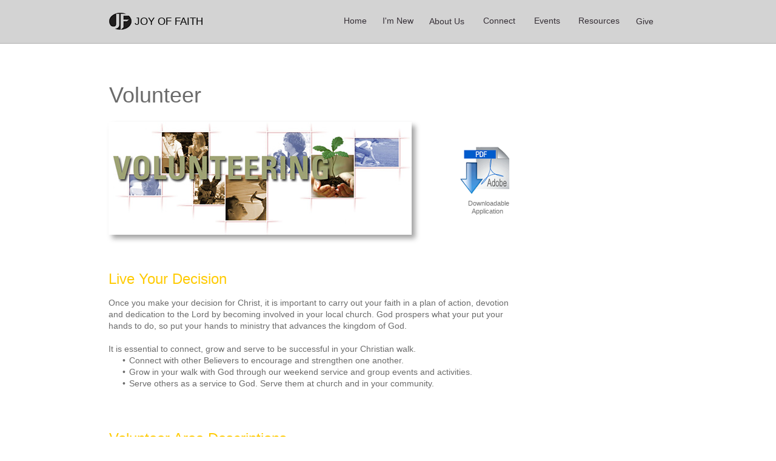

--- FILE ---
content_type: text/html
request_url: https://joyoffaith.com/volunteer.html
body_size: 7916
content:
<!DOCTYPE html>
<html class="nojs html css_verticalspacer" lang="en-US">
 <head>

  <meta http-equiv="Content-type" content="text/html;charset=UTF-8"/>
  <meta name="generator" content="2018.1.1.386"/>
  
  <script type="text/javascript">
   // Redirect to phone/tablet as necessary
(function(c,b,d){var a=function(){if(navigator.maxTouchPoints>1)return!0;if(window.matchMedia&&window.matchMedia("(-moz-touch-enabled)").matches)return!0;for(var a=["Webkit","Moz","O","ms","Khtml"],b=0,c=a.length;b<c;b++){var d=a[b]+"MaxTouchPoints";if(d in navigator&&navigator[d])return!0}try{return document.createEvent("TouchEvent"),!0}catch(f){}return!1}(),f=function(a){a+="=";for(var b=document.cookie.split(";"),c=0;c<b.length;c++){for(var d=b[c];d.charAt(0)==" ";)d=d.substring(1,d.length);if(d.indexOf(a)==
0)return d.substring(a.length,d.length)}return null};if(f("inbrowserediting")!="true"){var h,f=f("devicelock");f=="phone"&&d?h=d:f=="tablet"&&b&&(h=b);if(f!=c&&!h)if(window.matchMedia)window.matchMedia("(max-device-width: 415px)").matches&&d?h=d:window.matchMedia("(max-device-width: 960px)").matches&&b&&a&&(h=b);else{var c=Math.min(screen.width,screen.height)/(window.devicePixelRatio||1),f=window.screen.systemXDPI||0,g=window.screen.systemYDPI||0,f=f>0&&g>0?Math.min(screen.width/f,screen.height/g):
0;(c<=370||f!=0&&f<=3)&&d?h=d:c<=960&&b&&a&&(h=b)}if(h)b=document.location.search||"",d=document.location.hash||"",document.write('<style type="text/css">body {visibility:hidden}</style>'),document.location=h+b+d}})("desktop","","phone/volunteer.html");

// Update the 'nojs'/'js' class on the html node
document.documentElement.className = document.documentElement.className.replace(/\bnojs\b/g, 'js');

// Check that all required assets are uploaded and up-to-date
if(typeof Muse == "undefined") window.Muse = {}; window.Muse.assets = {"required":["museutils.js", "museconfig.js", "jquery.musemenu.js", "jquery.watch.js", "require.js", "volunteer.css"], "outOfDate":[]};
</script>
  
  <link media="only screen and (max-width: 370px)" rel="alternate" href="http://www.joyoffaith.com/phone/volunteer.html"/>
  <link rel="shortcut icon" href="images/favicon.ico?crc=3998050241"/>
  <title>Volunteer</title>
  <!-- CSS -->
  <link rel="stylesheet" type="text/css" href="css/site_global.css?crc=4279321709"/>
  <link rel="stylesheet" type="text/css" href="css/master_master.css?crc=3785019291"/>
  <link rel="stylesheet" type="text/css" href="css/volunteer.css?crc=54701570" id="pagesheet"/>
  <!-- JS includes -->
  <!--[if lt IE 9]>
  <script src="scripts/html5shiv.js?crc=4241844378" type="text/javascript"></script>
  <![endif]-->
   </head>
 <body>

  <div class="clearfix" id="page"><!-- group -->
   <div class="clearfix grpelem" id="pu110450"><!-- group -->
    <div class="browser_width" id="u110450-bw">
     <div id="u110450"><!-- simple frame --></div>
    </div>
    <nav class="MenuBar clearfix" id="menuu110451"><!-- horizontal box -->
     <div class="MenuItemContainer clearfix grpelem" id="u110452"><!-- vertical box -->
      <div class="MenuItem MenuItemWithSubMenu clearfix colelem" id="u110504"><!-- horizontal box -->
       <div class="MenuItemLabel NoWrap clearfix grpelem" id="u110506-4"><!-- content -->
        <p>About Us</p>
       </div>
      </div>
      <div class="SubMenu MenuLevel1 clearfix" id="u110453"><!-- vertical box -->
       <ul class="SubMenuView clearfix colelem" id="u110454"><!-- vertical box -->
        <li class="MenuItemContainer clearfix colelem" id="u110490"><!-- horizontal box --><a class="nonblock nontext MenuItem MenuItemWithSubMenu clearfix grpelem" id="u110491" href="who-we-are.html" data-href="page:U91658"><!-- horizontal box --><div class="MenuItemLabel NoWrap clearfix grpelem" id="u110493-4"><!-- content --><p>Who We Are</p></div></a></li>
        <li class="MenuItemContainer clearfix colelem" id="u110483"><!-- horizontal box --><a class="nonblock nontext MenuItem MenuItemWithSubMenu clearfix grpelem" id="u110486" href="our-pastor.html" data-href="page:U538"><!-- horizontal box --><div class="MenuItemLabel NoWrap clearfix grpelem" id="u110488-4"><!-- content --><p>Robert Cook Bio</p></div></a></li>
        <li class="MenuItemContainer clearfix colelem" id="u110476"><!-- horizontal box --><a class="nonblock nontext MenuItem MenuItemWithSubMenu clearfix grpelem" id="u110477" href="hellen-cook.html" data-href="page:U9996"><!-- horizontal box --><div class="MenuItemLabel NoWrap clearfix grpelem" id="u110479-4"><!-- content --><p>Hellen Cook Bio</p></div></a></li>
        <li class="MenuItemContainer clearfix colelem" id="u110469"><!-- horizontal box --><a class="nonblock nontext MenuItem MenuItemWithSubMenu clearfix grpelem" id="u110470" href="our-beliefs.html" data-href="page:U546"><!-- horizontal box --><div class="MenuItemLabel NoWrap clearfix grpelem" id="u110471-4"><!-- content --><p>Our Beliefs</p></div></a></li>
        <li class="MenuItemContainer clearfix colelem" id="u110462"><!-- horizontal box --><a class="nonblock nontext MenuItem MenuItemWithSubMenu clearfix grpelem" id="u110463" href="our-mission---vision.html" data-href="page:U554"><!-- horizontal box --><div class="MenuItemLabel NoWrap clearfix grpelem" id="u110465-4"><!-- content --><p>Our Mission &amp; Vision</p></div></a></li>
        <li class="MenuItemContainer clearfix colelem" id="u110497"><!-- horizontal box --><a class="nonblock nontext MenuItem MenuItemWithSubMenu clearfix grpelem" id="u110498" href="our-core-values.html" data-href="page:U562"><!-- horizontal box --><div class="MenuItemLabel NoWrap clearfix grpelem" id="u110501-4"><!-- content --><p>Our Core Values</p></div></a></li>
        <li class="MenuItemContainer clearfix colelem" id="u110455"><!-- horizontal box --><a class="nonblock nontext MenuItem MenuItemWithSubMenu clearfix grpelem" id="u110456" href="about-us-kidz.html" data-href="page:U24712"><!-- horizontal box --><div class="MenuItemLabel NoWrap clearfix grpelem" id="u110458-4"><!-- content --><p>KidzChurch</p></div></a></li>
       </ul>
      </div>
     </div>
    </nav>
    <nav class="MenuBar clearfix" id="menuu110508"><!-- horizontal box -->
     <div class="MenuItemContainer clearfix grpelem" id="u110509"><!-- vertical box -->
      <div class="MenuItem MenuItemWithSubMenu clearfix colelem" id="u110510"><!-- horizontal box -->
       <div class="MenuItemLabel NoWrap clearfix grpelem" id="u110511-4"><!-- content -->
        <p>Connect</p>
       </div>
      </div>
      <div class="SubMenu MenuLevel1 clearfix" id="u110514"><!-- vertical box -->
       <ul class="SubMenuView clearfix colelem" id="u110515"><!-- vertical box -->
        <li class="MenuItemContainer clearfix colelem" id="u110516"><!-- horizontal box --><a class="nonblock nontext MenuItem MenuItemWithSubMenu clearfix grpelem" id="u110519" href="returning-to-church.html" data-href="page:U578"><!-- horizontal box --><div class="MenuItemLabel NoWrap clearfix grpelem" id="u110521-4"><!-- content --><p>Returning to Church</p></div></a></li>
        <li class="MenuItemContainer clearfix colelem" id="u110523"><!-- horizontal box --><a class="nonblock nontext MenuItem MenuItemWithSubMenu clearfix grpelem" id="u110524" href="new-life.html" data-href="page:U10566"><!-- horizontal box --><div class="MenuItemLabel NoWrap clearfix grpelem" id="u110526-4"><!-- content --><p>New Life</p></div></a></li>
        <li class="MenuItemContainer clearfix colelem" id="u110537"><!-- horizontal box --><a class="nonblock nontext MenuItem MenuItemWithSubMenu clearfix grpelem" id="u110540" href="next-steps.html" data-href="page:U586"><!-- horizontal box --><div class="MenuItemLabel NoWrap clearfix grpelem" id="u110541-4"><!-- content --><p>Next Steps</p></div></a></li>
        <li class="MenuItemContainer clearfix colelem" id="u110530"><!-- horizontal box --><a class="nonblock nontext MenuItem MenuItemWithSubMenu MuseMenuActive clearfix grpelem" id="u110533" href="volunteer.html" data-href="page:U594"><!-- horizontal box --><div class="MenuItemLabel NoWrap clearfix grpelem" id="u110536-4"><!-- content --><p>Volunteer</p></div></a></li>
       </ul>
      </div>
     </div>
    </nav>
    <nav class="MenuBar clearfix" id="menuu110544"><!-- horizontal box -->
     <div class="MenuItemContainer clearfix grpelem" id="u110545"><!-- vertical box -->
      <div class="MenuItem MenuItemWithSubMenu clearfix colelem" id="u110546"><!-- horizontal box -->
       <div class="MenuItemLabel NoWrap clearfix grpelem" id="u110549-4"><!-- content -->
        <p>Events</p>
       </div>
      </div>
      <div class="SubMenu MenuLevel1 clearfix" id="u110550"><!-- vertical box -->
       <ul class="SubMenuView clearfix colelem" id="u110551"><!-- vertical box -->
        <li class="MenuItemContainer clearfix colelem" id="u110552"><!-- horizontal box --><a class="nonblock nontext MenuItem MenuItemWithSubMenu clearfix grpelem" id="u110555" href="https://www.iconcmo.com/calendar/5618399829/" target="_blank"><!-- horizontal box --><div class="MenuItemLabel NoWrap clearfix grpelem" id="u110557-4"><!-- content --><p>Calendar</p></div></a></li>
        <li class="MenuItemContainer clearfix colelem" id="u110559"><!-- horizontal box --><a class="nonblock nontext MenuItem MenuItemWithSubMenu clearfix grpelem" id="u110562" href="https://www.eservicepayments.com/cgi-bin/Vanco_ver3.vps?appver3=Fi1giPL8kwX_Oe1AO50jRjA3YTvrMrVvTjJafTm4C6ehjXsUKRLlmI4vCU4-rZZZ2EvVVAEjqawDomKT1pbouUFX45bL2YtwfNCbsB-LmtM=&amp;ver=3" target="_blank"><!-- horizontal box --><div class="MenuItemLabel NoWrap clearfix grpelem" id="u110563-4"><!-- content --><p>Event Payment</p></div></a></li>
       </ul>
      </div>
     </div>
    </nav>
    <nav class="MenuBar clearfix" id="menuu110566"><!-- horizontal box -->
     <div class="MenuItemContainer clearfix grpelem" id="u110567"><!-- vertical box -->
      <div class="MenuItem MenuItemWithSubMenu clearfix colelem" id="u110568"><!-- horizontal box -->
       <div class="MenuItemLabel NoWrap clearfix grpelem" id="u110570-4"><!-- content -->
        <p>Resources</p>
       </div>
      </div>
      <div class="SubMenu MenuLevel1 clearfix" id="u110572"><!-- vertical box -->
       <ul class="SubMenuView clearfix colelem" id="u110573"><!-- vertical box -->
        <li class="MenuItemContainer clearfix colelem" id="u110574"><!-- horizontal box --><a class="nonblock nontext MenuItem MenuItemWithSubMenu clearfix grpelem" id="u110575" href="media-gallery.html" data-href="page:U27072"><!-- horizontal box --><div class="MenuItemLabel NoWrap clearfix grpelem" id="u110576-4"><!-- content --><p>Media Gallery</p></div></a></li>
        <li class="MenuItemContainer clearfix colelem" id="u110581"><!-- horizontal box --><a class="nonblock nontext MenuItem MenuItemWithSubMenu clearfix grpelem" id="u110582" href="helpful-links.html" data-href="page:U642"><!-- horizontal box --><div class="MenuItemLabel NoWrap clearfix grpelem" id="u110583-4"><!-- content --><p>Helpful Links</p></div></a></li>
        <li class="MenuItemContainer clearfix colelem" id="u110651"><!-- horizontal box --><a class="nonblock nontext MenuItem MenuItemWithSubMenu clearfix grpelem" id="u110652" href="prayer---praise.html" data-href="page:U12868"><!-- horizontal box --><div class="MenuItemLabel NoWrap clearfix grpelem" id="u110655-4"><!-- content --><p>Prayer &amp; Praise</p></div></a></li>
       </ul>
      </div>
     </div>
    </nav>
    <nav class="MenuBar clearfix" id="menuu110367"><!-- horizontal box -->
     <div class="MenuItemContainer clearfix grpelem" id="u110368"><!-- vertical box -->
      <div class="MenuItem MenuItemWithSubMenu clearfix colelem" id="u110392"><!-- horizontal box -->
       <div class="MenuItemLabel NoWrap clearfix grpelem" id="u110393-4"><!-- content -->
        <p>Give</p>
       </div>
      </div>
      <div class="SubMenu MenuLevel1 clearfix" id="u110369"><!-- vertical box -->
       <ul class="SubMenuView clearfix colelem" id="u110370"><!-- vertical box -->
        <li class="MenuItemContainer clearfix colelem" id="u110385"><!-- horizontal box --><a class="nonblock nontext MenuItem MenuItemWithSubMenu clearfix grpelem" id="u110388" href="https://www.eservicepayments.com/cgi-bin/Vanco_ver3.vps?appver3=Fi1giPL8kwX_Oe1AO50jRjA3YTvrMrVvTjJafTm4C6ehjXsUKRLlmI4vCU4-rZZZ2EvVVAEjqawDomKT1pbouUFX45bL2YtwfNCbsB-LmtM=&amp;ver=3" target="_blank"><!-- horizontal box --><div class="MenuItemLabel NoWrap clearfix grpelem" id="u110391-4"><!-- content --><p>Give Online</p></div></a></li>
        <li class="MenuItemContainer clearfix colelem" id="u110371"><!-- horizontal box --><a class="nonblock nontext MenuItem MenuItemWithSubMenu clearfix grpelem" id="u110374" href="give-by-mail.html" data-href="page:U868"><!-- horizontal box --><div class="MenuItemLabel NoWrap clearfix grpelem" id="u110376-4"><!-- content --><p>Give by Mail</p></div></a></li>
       </ul>
      </div>
     </div>
    </nav>
    <nav class="MenuBar clearfix" id="menuu110442"><!-- horizontal box -->
     <div class="MenuItemContainer clearfix grpelem" id="u110443"><!-- vertical box -->
      <a class="nonblock nontext MenuItem MenuItemWithSubMenu clearfix colelem" id="u110444" href="index.html" data-href="page:U86525"><!-- horizontal box --><div class="MenuItemLabel NoWrap clearfix grpelem" id="u110446-4"><!-- content --><p>Home</p></div></a>
     </div>
    </nav>
    <nav class="MenuBar clearfix" id="menuu110399"><!-- horizontal box -->
     <div class="MenuItemContainer clearfix grpelem" id="u110400"><!-- vertical box -->
      <div class="MenuItem MenuItemWithSubMenu clearfix colelem" id="u110401"><!-- horizontal box -->
       <div class="MenuItemLabel NoWrap clearfix grpelem" id="u110403-4"><!-- content -->
        <p>I'm New</p>
       </div>
      </div>
      <div class="SubMenu MenuLevel1 clearfix" id="u110405"><!-- vertical box -->
       <ul class="SubMenuView clearfix colelem" id="u110406"><!-- vertical box -->
        <li class="MenuItemContainer clearfix colelem" id="u110421"><!-- horizontal box --><a class="nonblock nontext MenuItem MenuItemWithSubMenu clearfix grpelem" id="u110424" href="welcome.html" data-href="page:U482"><!-- horizontal box --><div class="MenuItemLabel NoWrap clearfix grpelem" id="u110426-4"><!-- content --><p>Welcome Home</p></div></a></li>
        <li class="MenuItemContainer clearfix colelem" id="u110414"><!-- horizontal box --><a class="nonblock nontext MenuItem MenuItemWithSubMenu clearfix grpelem" id="u110415" href="what-to-expect.html" data-href="page:U490"><!-- horizontal box --><div class="MenuItemLabel NoWrap clearfix grpelem" id="u110418-4"><!-- content --><p>What to Expect</p></div></a></li>
        <li class="MenuItemContainer clearfix colelem" id="u110407"><!-- horizontal box --><a class="nonblock nontext MenuItem MenuItemWithSubMenu clearfix grpelem" id="u110408" href="service-times.html" data-href="page:U514"><!-- horizontal box --><div class="MenuItemLabel NoWrap clearfix grpelem" id="u110411-4"><!-- content --><p>Service Times</p></div></a></li>
        <li class="MenuItemContainer clearfix colelem" id="u110435"><!-- horizontal box --><a class="nonblock nontext MenuItem MenuItemWithSubMenu clearfix grpelem" id="u110438" href="directions.html" data-href="page:U498"><!-- horizontal box --><div class="MenuItemLabel NoWrap clearfix grpelem" id="u110439-4"><!-- content --><p>Directions</p></div></a></li>
        <li class="MenuItemContainer clearfix colelem" id="u110428"><!-- horizontal box --><a class="nonblock nontext MenuItem MenuItemWithSubMenu clearfix grpelem" id="u110429" href="contact-us.html" data-href="page:U506"><!-- horizontal box --><div class="MenuItemLabel NoWrap clearfix grpelem" id="u110432-4"><!-- content --><p>Contact Us</p></div></a></li>
       </ul>
      </div>
     </div>
    </nav>
    <a class="nonblock nontext clip_frame" id="u110658" href="index.html" data-href="page:U86525"><!-- image --><img class="block" id="u110658_img" src="images/jof%20logo%20black.png?crc=495295855" alt="" width="37" height="28"/></a>
    <a class="nonblock nontext clearfix" id="u110366-4" href="index.html" data-href="page:U86525" data-IBE-flags="txtStyleSrc"><!-- content --><p>JOY OF FAITH</p></a>
    <a class="nonblock nontext" id="u114703" href="index.html" data-href="page:U86525"><!-- simple frame --></a>
    <div class="browser_width" id="u146142-bw">
     <div id="u146142"><!-- simple frame --></div>
    </div>
   </div>
   <div class="clearfix grpelem" id="pu1543-4"><!-- column -->
    <!-- m_editable region-id="editable-static-tag-U1543-BP_infinity" template="volunteer.html" data-type="html" data-ice-options="disableImageResize,link,txtStyleTarget" -->
    <div class="clearfix colelem" id="u1543-4" data-muse-uid="U1543" data-muse-type="txt_frame" data-IBE-flags="txtStyleSrc"><!-- content -->
     <p>Volunteer</p>
    </div>
    <!-- /m_editable -->
    <div class="clearfix colelem" id="pu1738"><!-- group -->
     <!-- m_editable region-id="editable-static-tag-U1738-BP_infinity" template="volunteer.html" data-type="image" -->
     <div class="shadow clip_frame grpelem" id="u1738" data-muse-uid="U1738" data-muse-type="img_frame"><!-- image -->
      <img class="block" id="u1738_img" src="images/volunteering%20small.jpg?crc=3772142161" alt="" width="500" height="186" data-muse-src="images/volunteering%20small.jpg?crc=3772142161"/>
     </div>
     <!-- /m_editable -->
     <div class="clearfix grpelem" id="u16283"><!-- column -->
      <!-- m_editable region-id="editable-static-tag-U1710-BP_infinity" template="volunteer.html" data-type="image" data-ice-options="clickable" data-ice-editable="link" -->
      <a class="nonblock nontext clip_frame colelem" id="u1710" href="assets/volunteer-application.pdf" data-href="upload:U16050" target="_blank" data-muse-uid="U1710" data-muse-type="img_frame"><!-- image --><img class="block" id="u1710_img" src="images/pdf%20icon%20blue.png?crc=157401456" alt="" width="86" height="86" data-muse-src="images/pdf%20icon%20blue.png?crc=157401456"/></a>
      <!-- /m_editable -->
      <!-- m_editable region-id="editable-static-tag-U1712-BP_infinity" template="volunteer.html" data-type="html" data-ice-options="disableImageResize,link,clickable,txtStyleTarget" data-ice-editable="link" -->
      <a class="nonblock nontext clearfix colelem" id="u1712-4" href="assets/volunteer-application.pdf" data-href="upload:U16050" target="_blank" data-muse-uid="U1712" data-muse-type="txt_frame" data-IBE-flags="txtStyleSrc"><!-- content --><p>&nbsp;Downloadable Application</p></a>
      <!-- /m_editable -->
     </div>
    </div>
    <!-- m_editable region-id="editable-static-tag-U7103-BP_infinity" template="volunteer.html" data-type="html" data-ice-options="disableImageResize,link,txtStyleTarget" -->
    <div class="clearfix colelem" id="u7103-19" data-muse-uid="U7103" data-muse-type="txt_frame" data-IBE-flags="txtStyleSrc"><!-- content -->
     <p id="u7103-2">Live Your Decision</p>
     <p id="u7103-3">&nbsp;</p>
     <p class="Body-Text-16-pt-Desk" id="u7103-5">Once you make your decision for Christ, it is important to carry out your faith in a plan of action, devotion and dedication to the Lord by becoming involved in your local church. God prospers what your put your hands to do, so put your hands to ministry that advances the kingdom of God.</p>
     <p id="u7103-6">&nbsp;</p>
     <p id="u7103-8">It is essential to connect, grow and serve to be successful in your Christian walk.</p>
     <ul class="list0 nls-None" id="u7103-15">
      <li id="u7103-10">Connect with other Believers to encourage and strengthen one another.</li>
      <li id="u7103-12">Grow in your walk with God through our weekend service and group events and activities.</li>
      <li id="u7103-14">Serve others as a service to God. Serve them at church and in your community.</li>
     </ul>
     <p id="u7103-16">&nbsp;</p>
     <p id="u7103-17">&nbsp;</p>
    </div>
    <!-- /m_editable -->
    <div class="clearfix colelem" id="pu9984-69"><!-- group -->
     <!-- m_editable region-id="editable-static-tag-U9984-BP_infinity" template="volunteer.html" data-type="html" data-ice-options="disableImageResize,link,txtStyleTarget" -->
     <div class="clearfix grpelem" id="u9984-69" data-muse-uid="U9984" data-muse-type="txt_frame" data-IBE-flags="txtStyleSrc"><!-- content -->
      <p id="u9984">&nbsp;</p>
      <p id="u9984-3">Volunteer Area Descriptions</p>
      <p id="u9984-4">&nbsp;</p>
      <p id="u9984-6">Altar Call</p>
      <p id="u9984-8">Minister to those seeking salvation, rededication and baptism in the Holy Spirit.</p>
      <p id="u9984-9">&nbsp;</p>
      <p id="u9984-11">Audio/Visual</p>
      <p id="u9984-13">Technical operation of audio and visual equipment. Technical operation of audio duplication equipment. Duplication &amp; packaging of ministry materials. (No prior experience required.)</p>
      <p id="u9984-14">&nbsp;</p>
      <p id="u9984-16">Childrens</p>
      <p id="u9984-18">Minister to children 6 months through</p>
      <p id="u9984-20">8th grade.</p>
      <p id="u9984-21">&nbsp;</p>
      <p id="u9984-23">Greeter</p>
      <p id="u9984-25">Welcome everyone to Joy of Faith with a</p>
      <p id="u9984-27">warm and friendly, smile or handshake.</p>
      <p id="u9984-28">&nbsp;</p>
      <p id="u9984-29">&nbsp;</p>
      <p id="u9984-32"><span>Music</span><span id="u9984-31">&nbsp; (vocalist and/or musician)</span></p>
      <p id="u9984-34">Accompany music leader as he/she</p>
      <p id="u9984-36">leads the praise, worship and exhortation</p>
      <p id="u9984-38">services. Musicians and singers may respond.</p>
      <p id="u9984-39">&nbsp;</p>
      <p id="u9984-41">Preservice Prayer</p>
      <p id="u9984-43">Join with a small group of Believers before service to pray for the service, the Pastor, attendees, special needs of the ministry, government leaders etc...</p>
      <p id="u9984-44">&nbsp;</p>
      <p id="u9984-46">Resource Center</p>
      <p id="u9984-48">Distribute and receive supplies and materials for various ministry departments. Assist Pastor with various clerical responsibilities.</p>
      <p id="u9984-49">&nbsp;</p>
      <p id="u9984-51">Setup</p>
      <p id="u9984-53">Place signs and equipment before services, and remove them after services.</p>
      <p id="u9984-54">&nbsp;</p>
      <p id="u9984-56">Usher</p>
      <p id="u9984-58">Assist in seating of parishioners. Assist with serving communion and receiving offerings.</p>
      <p id="u9984-59">&nbsp;</p>
      <p id="u9984-61">Welcome/Hospitality</p>
      <p id="u9984-63">Maintain welcome tables. Prepare sanctuary for services. Prepare communion.</p>
      <p id="u9984-64">&nbsp;</p>
      <p id="u9984-65">&nbsp;</p>
      <p id="u9984-66">&nbsp;</p>
      <p>&nbsp;</p>
     </div>
     <!-- /m_editable -->
     <div class="size_fixed grpelem" id="u18559"><!-- custom html -->
      
<iframe class="actAsDiv" width="396" height="247" src="//www.youtube.com/embed/xTT9WqgvSm0?autoplay=0&loop=0&showinfo=0&theme=light&color=red&controls=1&modestbranding=0&start=0&fs=1&iv_load_policy=1&wmode=transparent&rel=1" frameborder="0" allowfullscreen></iframe>

     </div>
     <!-- m_editable region-id="editable-static-tag-U18561-BP_infinity" template="volunteer.html" data-type="html" data-ice-options="disableImageResize,link,txtStyleTarget" -->
     <div class="clearfix grpelem" id="u18561-7" data-muse-uid="U18561" data-muse-type="txt_frame" data-IBE-flags="txtStyleSrc"><!-- content -->
      <p>1 Peter 4:10&nbsp; As each has received a gift, use it to serve one another, as good stewards of God's varied grace.</p>
      <p>&nbsp;</p>
      <p>You're Awesome! Thank you for volunteering to serve at Joy of Faith. Your faithful service makes a huge difference.</p>
     </div>
     <!-- /m_editable -->
     <!-- m_editable region-id="editable-static-tag-U18563-BP_infinity" template="volunteer.html" data-type="html" data-ice-options="disableImageResize,link,txtStyleTarget" -->
     <div class="clearfix grpelem" id="u18563-4" data-muse-uid="U18563" data-muse-type="txt_frame" data-IBE-flags="txtStyleSrc"><!-- content -->
      <p>Take time to server others. Volunteer Today.</p>
     </div>
     <!-- /m_editable -->
     <div class="clearfix grpelem" id="u158402"><!-- column -->
      <!-- m_editable region-id="editable-static-tag-U158403-BP_infinity" template="volunteer.html" data-type="image" data-ice-options="clickable" data-ice-editable="link" -->
      <a class="nonblock nontext clip_frame colelem" id="u158403" href="assets/volunteer-application.pdf" data-href="upload:U16050" target="_blank" data-muse-uid="U158403" data-muse-type="img_frame"><!-- image --><img class="block" id="u158403_img" src="images/pdf%20icon%20blue.png?crc=157401456" alt="" width="86" height="86" data-muse-src="images/pdf%20icon%20blue.png?crc=157401456"/></a>
      <!-- /m_editable -->
      <!-- m_editable region-id="editable-static-tag-U158405-BP_infinity" template="volunteer.html" data-type="html" data-ice-options="disableImageResize,link,clickable,txtStyleTarget" data-ice-editable="link" -->
      <a class="nonblock nontext clearfix colelem" id="u158405-4" href="assets/volunteer-application.pdf" data-href="upload:U16050" target="_blank" data-muse-uid="U158405" data-muse-type="txt_frame" data-IBE-flags="txtStyleSrc"><!-- content --><p>&nbsp;Downloadable Application</p></a>
      <!-- /m_editable -->
     </div>
    </div>
   </div>
   <div class="verticalspacer" data-offset-top="1567" data-content-above-spacer="1567" data-content-below-spacer="253"></div>
   <div class="browser_width grpelem" id="u110346-bw">
    <div id="u110346"><!-- column -->
     <div class="clearfix" id="u110346_align_to_page">
      <div class="clearfix colelem" id="pu110364-19"><!-- group -->
       <div class="clearfix grpelem" id="u110364-19" data-IBE-flags="txtStyleSrc"><!-- content -->
        <p><a class="nonblock" href="service-times.html" data-href="page:U514"><span id="u110364">Service Times</span></a><span id="u110364-3">&nbsp; |&nbsp; </span><a class="nonblock" href="directions.html" data-href="page:U498"><span id="u110364-4">Directions</span></a><span id="u110364-6">&nbsp; |&nbsp; </span><a class="nonblock" href="contact-us.html" data-href="page:U506"><span id="u110364-7">Contact Us</span></a><span id="u110364-9">&nbsp; | </span><span id="u110364-10"> </span><a class="nonblock" href="http://www.joyoffaith.com/event.html"><span id="u110364-11">Calendar</span></a> <span id="u110364-14"> |&nbsp; </span><a class="nonblock" href="media-gallery.html" data-href="page:U27072"><span id="u110364-15">Media Gallery</span></a></p>
       </div>
       <div class="clearfix grpelem" id="u146048"><!-- group -->
        <a class="nonblock nontext grpelem" id="u110355" href="http://instagram.com/joyoffaith" data-mu-ie-matrix="progid:DXImageTransform.Microsoft.Matrix(M11=0,M12=1,M21=-1,M22=0,SizingMethod='auto expand')" data-mu-ie-matrix-dx="-1" data-mu-ie-matrix-dy="0"><!-- simple frame --></a>
        <div class="pointer_cursor clearfix grpelem" id="u110359"><!-- group -->
         <a class="block" target="_blank" href="http://instagram.com/joyoffaith"><!-- Block link tag --></a>
         <a class="nonblock nontext grpelem" id="u110357" href="http://instagram.com/joyoffaith" target="_blank"><!-- simple frame --></a>
         <a class="nonblock nontext grpelem" id="u110358" href="http://instagram.com/joyoffaith" target="_blank"><!-- simple frame --></a>
        </div>
       </div>
       <div class="clearfix grpelem" id="u110673"><!-- group -->
        <a class="nonblock nontext grpelem" id="u110342" href="https://www.facebook.com/joyoffaith" data-mu-ie-matrix="progid:DXImageTransform.Microsoft.Matrix(M11=0,M12=1,M21=-1,M22=0,SizingMethod='auto expand')" data-mu-ie-matrix-dx="-1" data-mu-ie-matrix-dy="0"><!-- simple frame --></a>
        <a class="nonblock nontext grpelem" id="u110343-4" href="https://www.facebook.com/joyoffaith" target="_blank"><!-- rasterized frame --><img id="u110343-4_img" alt="f" width="9" height="25" src="images/u110343-4.png?crc=454232432" data-IBE-flags="txtStyleSrc"/></a>
       </div>
       <div class="clearfix grpelem" id="u110676"><!-- group -->
        <div class="pointer_cursor clearfix grpelem" id="u110340"><!-- group -->
         <a class="block" href="media-gallery.html" data-href="page:U27072"><!-- Block link tag --></a>
         <a class="nonblock nontext clearfix grpelem" id="u110338-4" href="media-gallery.html" data-href="page:U27072" data-IBE-flags="txtStyleSrc"><!-- content --><p>&gt;</p></a>
         <a class="nonblock nontext clearfix grpelem" id="u110339-4" href="media-gallery.html" data-href="page:U27072" data-IBE-flags="txtStyleSrc"><!-- content --><p>Media Gallery</p></a>
        </div>
       </div>
      </div>
      <div class="clearfix colelem" id="pppu110353-19"><!-- group -->
       <div class="clearfix grpelem" id="ppu110353-19"><!-- column -->
        <div class="clearfix colelem" id="pu110353-19"><!-- group -->
         <div class="clearfix grpelem" id="u110353-19" data-IBE-flags="txtStyleSrc"><!-- content -->
          <p id="u110353-2">I'm New Here</p>
          <p id="u110353-5"><a class="nonblock" href="welcome.html" data-href="page:U482"><span id="u110353-3">Welcome</span></a></p>
          <p id="u110353-8"><a class="nonblock" href="what-to-expect.html" data-href="page:U490"><span id="u110353-6">What to Expect</span></a></p>
          <p id="u110353-11"><a class="nonblock" href="service-times.html" data-href="page:U514"><span id="u110353-9">Service Times</span></a></p>
          <p id="u110353-14"><a class="nonblock" href="directions.html" data-href="page:U498"><span id="u110353-12">Directions</span></a></p>
          <p id="u110353-17"><a class="nonblock" href="contact-us.html" data-href="page:U506"><span id="u110353-15">Contact Us</span></a></p>
         </div>
         <div class="clearfix grpelem" id="u110350-22" data-IBE-flags="txtStyleSrc"><!-- content -->
          <p id="u110350-2"><span id="u110350">About Us</span></p>
          <p id="u110350-5"><a class="nonblock" href="our-pastor.html" data-href="page:U538"><span id="u110350-3">Robert Cook Bio</span></a></p>
          <p id="u110350-8"><a class="nonblock" href="hellen-cook.html" data-href="page:U9996"><span id="u110350-6">Hellen Cook Bio</span></a></p>
          <p id="u110350-11"><a class="nonblock" href="our-beliefs.html" data-href="page:U546"><span id="u110350-9">Our Beliefs</span></a></p>
          <p id="u110350-14"><a class="nonblock" href="our-mission---vision.html" data-href="page:U554"><span id="u110350-12">Our Mission &amp; Vision</span></a></p>
          <p id="u110350-17"><a class="nonblock" href="our-core-values.html" data-href="page:U562"><span id="u110350-15">Our Core Values</span></a></p>
          <p id="u110350-20"><a class="nonblock" href="about-us-kidz.html" data-href="page:U24712"><span id="u110350-18">Kidz Church</span></a></p>
         </div>
        </div>
        <div class="clearfix colelem" id="pu110679"><!-- group -->
         <a class="nonblock nontext clip_frame grpelem" id="u110679" href="service-evaluation.html" data-href="page:U25334"><!-- image --><img class="block" id="u110679_img" src="images/jof%20logo%20black.png?crc=495295855" alt="" width="25" height="19"/></a>
         <div class="clearfix grpelem" id="u110361-4" data-IBE-flags="txtStyleSrc"><!-- content -->
          <p>JOY OF FAITH</p>
         </div>
        </div>
        <div class="clearfix colelem" id="u110345-4" data-IBE-flags="txtStyleSrc"><!-- content -->
         <p>Make a Positive Change With Us</p>
        </div>
       </div>
       <div class="clearfix grpelem" id="pu110332-16"><!-- column -->
        <div class="clearfix colelem" id="u110332-16" data-IBE-flags="txtStyleSrc"><!-- content -->
         <p id="u110332-2">Get Connected</p>
         <p id="u110332-5"><a class="nonblock" href="returning-to-church.html" data-href="page:U578"><span id="u110332-3">Returning to Church</span></a></p>
         <p id="u110332-8"><a class="nonblock" href="new-life.html" data-href="page:U10566"><span id="u110332-6">New Life</span></a></p>
         <p id="u110332-11"><a class="nonblock" href="next-steps.html" data-href="page:U586"><span id="u110332-9">Next Steps</span></a></p>
         <p id="u110332-14"><a class="nonblock" href="volunteer.html" data-href="page:U594"><span id="u110332-12">Volunteer</span></a></p>
        </div>
        <div class="clearfix colelem" id="u110336-10" data-IBE-flags="txtStyleSrc"><!-- content -->
         <p id="u110336-2">Events</p>
         <p id="u110336-5"><a class="nonblock" href="http://www.joyoffaith.com/event.html" target="_blank"><span id="u110336-3">Calendar</span></a></p>
         <p id="u110336-8"><a class="nonblock" href="https://www.eservicepayments.com/cgi-bin/Vanco_ver3.vps?appver3=Fi1giPL8kwX_Oe1AO50jRjA3YTvrMrVvTjJafTm4C6ehjXsUKRLlmI4vCU4-rZZZ2EvVVAEjqawDomKT1pbouUFX45bL2YtwfNCbsB-LmtM=&amp;ver=3" target="_blank"><span id="u110336-6">Event Payments</span></a></p>
        </div>
       </div>
       <div class="clearfix grpelem" id="u110360-30" data-IBE-flags="txtStyleSrc"><!-- content -->
        <p id="u110360-3"><a class="nonblock" href="helpful-links.html" data-href="page:U642">Helpful Links</a></p>
        <p id="u110360-6"><a class="nonblock" href="bible-study-links.html" data-href="page:U682">Bible Study</a></p>
        <p id="u110360-9"><a class="nonblock" href="defending-faith-links.html" data-href="page:U19189">Defend the Faith</a></p>
        <p id="u110360-12"><a class="nonblock" href="health-links.html" data-href="page:U658">Health</a></p>
        <p id="u110360-15"><a class="nonblock" href="marriage-links.html" data-href="page:U666">Marriage</a></p>
        <p id="u110360-18"><a class="nonblock" href="parenting-links.html" data-href="page:U7136">Parenting</a></p>
        <p id="u110360-21"><a class="nonblock" href="financial-links.html" data-href="page:U674">Finance</a></p>
        <p id="u110360-24"><a class="nonblock" href="social-media.html" data-href="page:U64110"><span id="u110360-22">Social Media</span></a></p>
        <p id="u110360-28"><a class="nonblock" href="end-times.html" data-href="page:U60173">End Time</a><span id="u110360-27">s</span></p>
       </div>
       <div class="clearfix grpelem" id="pu110334-13"><!-- column -->
        <div class="clearfix colelem" id="u110334-13" data-IBE-flags="txtStyleSrc"><!-- content -->
         <p id="u110334-2">Give</p>
         <p id="u110334-5"><a class="nonblock" href="https://www.eservicepayments.com/cgi-bin/Vanco_ver3.vps?appver3=Fi1giPL8kwX_Oe1AO50jRjA3YTvrMrVvTjJafTm4C6ehjXsUKRLlmI4vCU4-rZZZ2EvVVAEjqawDomKT1pbouUFX45bL2YtwfNCbsB-LmtM=&amp;ver=3"><span id="u110334-3">Give Online</span></a></p>
         <p id="u110334-8"><a class="nonblock" href="https://www.eservicepayments.com/cgi-bin/Vanco_ver3.vps?appver3=Fi1giPL8kwX_Oe1AO50jRjA3YTvrMrVvTjJafTm4C6ehjXsUKRLlmI4vCU4-rZZZ2EvVVAEjqawDomKT1pbouUFX45bL2YtwfNCbsB-LmtM=&amp;ver=3"><span id="u110334-6">Give by Text</span></a></p>
         <p id="u110334-11"><a class="nonblock" href="give-by-mail.html" data-href="page:U868"><span id="u110334-9">Give by Mail</span></a></p>
        </div>
        <div class="pointer_cursor clearfix colelem" id="u110344-5" data-IBE-flags="txtStyleSrc"><!-- content -->
         <a class="block" href="prayer---praise.html" data-href="page:U12868"><!-- Block link tag --></a>
         <p><a class="nonblock" href="prayer---praise.html" data-href="page:U12868"><span id="u110344">Prayer &amp; Praise</span></a></p>
        </div>
        <div class="clearfix colelem" id="u110352-7" data-IBE-flags="txtStyleSrc"><!-- content -->
         <p id="u110352-2">Resources</p>
         <p id="u110352-5"><a class="nonblock" href="media-gallery.html" data-href="page:U27072"><span id="u110352-3">Media Gallery</span></a></p>
        </div>
       </div>
       <div class="clearfix grpelem" id="pu110362-24"><!-- column -->
        <div class="clearfix colelem" id="u110362-24" data-IBE-flags="txtStyleSrc"><!-- content -->
         <p id="u110362-2"><span id="u110362">Service Times</span></p>
         <p id="u110362-5">Sunday <span id="u110362-4">10:30&nbsp; a.m..</span></p>
         <p id="u110362-6">&nbsp;</p>
         <p id="u110362-12"><a class="nonblock" href="directions.html" data-href="page:U498"><span id="u110362-7">Directions</span></a><span id="u110362-9"> </span><a class="nonblock" href="directions.html" data-href="page:U498"><span id="u110362-10">Click for map.</span></a></p>
         <p id="u110362-14">Joy of Faith Christian Center</p>
         <p id="u110362-16">Bear Lakes Middle School</p>
         <p id="u110362-18">3505 Shenandoah Road</p>
         <p id="u110362-20">West Palm Beach, FL 33409</p>
         <p id="u110362-22">Corner of Military Trail and Shenandoah.</p>
        </div>
        <div class="clearfix colelem" id="u149650-8" data-IBE-flags="txtStyleSrc"><!-- content -->
         <p id="u149650-4"><a class="nonblock" href="contact-us.html" data-href="page:U506"><span id="u149650">CONTACT US</span></a><span id="u149650-3"></span></p>
         <p id="u149650-6">561.839.9829</p>
        </div>
       </div>
      </div>
      <div class="clearfix colelem" id="u110333-8" data-IBE-flags="txtStyleSrc"><!-- content -->
       <p>© 2008-2025 Joy of Faith Christian Center, Inc. All rights reserved.&nbsp; |&nbsp;&nbsp; <span id="u110333-2">Use of this website signifies your agreement to the Terms of Use and </span><a class="nonblock" href="privacy-policy.html" data-href="page:U6058">Privacy Policy</a><span id="u110333-5">.</span></p>
      </div>
     </div>
    </div>
   </div>
  </div>
  <!-- Other scripts -->
  <script type="text/javascript">
   // Decide whether to suppress missing file error or not based on preference setting
var suppressMissingFileError = false
</script>
  <script type="text/javascript">
   window.Muse.assets.check=function(c){if(!window.Muse.assets.checked){window.Muse.assets.checked=!0;var b={},d=function(a,b){if(window.getComputedStyle){var c=window.getComputedStyle(a,null);return c&&c.getPropertyValue(b)||c&&c[b]||""}if(document.documentElement.currentStyle)return(c=a.currentStyle)&&c[b]||a.style&&a.style[b]||"";return""},a=function(a){if(a.match(/^rgb/))return a=a.replace(/\s+/g,"").match(/([\d\,]+)/gi)[0].split(","),(parseInt(a[0])<<16)+(parseInt(a[1])<<8)+parseInt(a[2]);if(a.match(/^\#/))return parseInt(a.substr(1),
16);return 0},f=function(f){for(var g=document.getElementsByTagName("link"),j=0;j<g.length;j++)if("text/css"==g[j].type){var l=(g[j].href||"").match(/\/?css\/([\w\-]+\.css)\?crc=(\d+)/);if(!l||!l[1]||!l[2])break;b[l[1]]=l[2]}g=document.createElement("div");g.className="version";g.style.cssText="display:none; width:1px; height:1px;";document.getElementsByTagName("body")[0].appendChild(g);for(j=0;j<Muse.assets.required.length;){var l=Muse.assets.required[j],k=l.match(/([\w\-\.]+)\.(\w+)$/),i=k&&k[1]?
k[1]:null,k=k&&k[2]?k[2]:null;switch(k.toLowerCase()){case "css":i=i.replace(/\W/gi,"_").replace(/^([^a-z])/gi,"_$1");g.className+=" "+i;i=a(d(g,"color"));k=a(d(g,"backgroundColor"));i!=0||k!=0?(Muse.assets.required.splice(j,1),"undefined"!=typeof b[l]&&(i!=b[l]>>>24||k!=(b[l]&16777215))&&Muse.assets.outOfDate.push(l)):j++;g.className="version";break;case "js":j++;break;default:throw Error("Unsupported file type: "+k);}}c?c().jquery!="1.8.3"&&Muse.assets.outOfDate.push("jquery-1.8.3.min.js"):Muse.assets.required.push("jquery-1.8.3.min.js");
g.parentNode.removeChild(g);if(Muse.assets.outOfDate.length||Muse.assets.required.length)g="Some files on the server may be missing or incorrect. Clear browser cache and try again. If the problem persists please contact website author.",f&&Muse.assets.outOfDate.length&&(g+="\nOut of date: "+Muse.assets.outOfDate.join(",")),f&&Muse.assets.required.length&&(g+="\nMissing: "+Muse.assets.required.join(",")),suppressMissingFileError?(g+="\nUse SuppressMissingFileError key in AppPrefs.xml to show missing file error pop up.",console.log(g)):alert(g)};location&&location.search&&location.search.match&&location.search.match(/muse_debug/gi)?
setTimeout(function(){f(!0)},5E3):f()}};
var muse_init=function(){require.config({baseUrl:""});require(["jquery","museutils","whatinput","jquery.musemenu","jquery.watch"],function(c){var $ = c;$(document).ready(function(){try{
window.Muse.assets.check($);/* body */
Muse.Utils.transformMarkupToFixBrowserProblemsPreInit();/* body */
Muse.Utils.prepHyperlinks(false);/* body */
Muse.Utils.resizeHeight('.browser_width');/* resize height */
Muse.Utils.requestAnimationFrame(function() { $('body').addClass('initialized'); });/* mark body as initialized */
Muse.Utils.makeButtonsVisibleAfterSettingMinWidth();/* body */
Muse.Utils.initWidget('.MenuBar', ['#bp_infinity'], function(elem) { return $(elem).museMenu(); });/* unifiedNavBar */
Muse.Utils.fullPage('#page');/* 100% height page */
Muse.Utils.showWidgetsWhenReady();/* body */
Muse.Utils.transformMarkupToFixBrowserProblems();/* body */
}catch(b){if(b&&"function"==typeof b.notify?b.notify():Muse.Assert.fail("Error calling selector function: "+b),false)throw b;}})})};

</script>
  <!-- RequireJS script -->
  <script src="scripts/require.js?crc=4177726516" type="text/javascript" async data-main="scripts/museconfig.js?crc=3936894949" onload="if (requirejs) requirejs.onError = function(requireType, requireModule) { if (requireType && requireType.toString && requireType.toString().indexOf && 0 <= requireType.toString().indexOf('#scripterror')) window.Muse.assets.check(); }" onerror="window.Muse.assets.check();"></script>
   </body>
</html>


--- FILE ---
content_type: text/css
request_url: https://joyoffaith.com/css/site_global.css?crc=4279321709
body_size: 2367
content:
html{min-height:100%;min-width:100%;-ms-text-size-adjust:none;}body,div,dl,dt,dd,ul,ol,li,nav,h1,h2,h3,h4,h5,h6,pre,code,form,fieldset,legend,input,button,textarea,p,blockquote,th,td,a{margin:0px;padding:0px;border-width:0px;border-style:solid;border-color:transparent;-webkit-transform-origin:left top;-ms-transform-origin:left top;-o-transform-origin:left top;transform-origin:left top;background-repeat:no-repeat;}button.submit-btn{-moz-box-sizing:content-box;-webkit-box-sizing:content-box;box-sizing:content-box;}.transition{-webkit-transition-property:background-image,background-position,background-color,border-color,border-radius,color,font-size,font-style,font-weight,letter-spacing,line-height,text-align,box-shadow,text-shadow,opacity;transition-property:background-image,background-position,background-color,border-color,border-radius,color,font-size,font-style,font-weight,letter-spacing,line-height,text-align,box-shadow,text-shadow,opacity;}.transition *{-webkit-transition:inherit;transition:inherit;}table{border-collapse:collapse;border-spacing:0px;}fieldset,img{border:0px;border-style:solid;-webkit-transform-origin:left top;-ms-transform-origin:left top;-o-transform-origin:left top;transform-origin:left top;}address,caption,cite,code,dfn,em,strong,th,var,optgroup{font-style:inherit;font-weight:inherit;}del,ins{text-decoration:none;}li{list-style:none;}caption,th{text-align:left;}h1,h2,h3,h4,h5,h6{font-size:100%;font-weight:inherit;}input,button,textarea,select,optgroup,option{font-family:inherit;font-size:inherit;font-style:inherit;font-weight:inherit;}.form-grp input,.form-grp textarea{-webkit-appearance:none;-webkit-border-radius:0;}body{font-family:Arial, Helvetica Neue, Helvetica, sans-serif;text-align:left;font-size:14px;line-height:1.2;word-wrap:break-word;text-rendering:optimizeLegibility;-moz-font-feature-settings:'liga';-ms-font-feature-settings:'liga';-webkit-font-feature-settings:'liga';font-feature-settings:'liga';}a:link{color:#7F7F7F;text-decoration:underline;}a:visited{color:#FBB03B;text-decoration:inherit;}a:hover{color:#FFCB05;text-decoration:inherit;}a:active{color:#FCEE21;text-decoration:underline;}a.nontext{color:black;text-decoration:none;font-style:normal;font-weight:normal;}.normal_text{color:#000000;direction:ltr;font-family:Arial, Helvetica Neue, Helvetica, sans-serif;font-size:14px;font-style:normal;font-weight:normal;letter-spacing:0px;line-height:1.2;text-align:left;text-decoration:none;text-indent:0px;text-transform:none;vertical-align:0px;padding:0px;}.Body-Text-16-pt-Desk{color:#352F36;font-family:Lucida Sans, Lucida Grande, Lucida Sans Unicode, sans-serif;font-size:16px;line-height:1.4;text-align:left;padding:0px;}.Testimonies-18{color:#000000;font-size:18px;line-height:1.25;text-align:left;padding:0px;}.Captions-White-22-pt-Centered{color:#FFFFFF;font-size:22px;line-height:1.3;text-align:center;padding:0px;}.CTA-Button-18-Black{color:#000000;font-size:18px;font-weight:normal;letter-spacing:0px;line-height:1.11;text-align:center;text-transform:uppercase;padding:0px;}.H2-Page-Banner-36-White{color:#FFFFFF;font-size:36px;padding:0px;}.Body-24-Lava{color:#352F36;font-size:24px;line-height:1.35;text-align:left;padding:0px;}.Body-24-White{color:#FFFFFF;font-size:24px;line-height:1.35;text-align:left;padding:0px;}.Semon-Title{color:#352F36;font-size:20px;line-height:1.25;text-align:center;padding:0px;}.Sermon-Part{color:#352F36;font-size:14px;line-height:2.28;padding:0px;}.ts--Body-20-Lava{color:#352F36;font-size:20px;line-height:1.35;text-align:left;padding:0px;}.ts--Dsk-Section-Header-22-pt{color:#352F36;font-size:30px;padding:0px;}.ts--Body-20-White{color:#FFFFFF;font-size:20px;line-height:1.35;text-align:left;padding:0px;}.H5-Body-24-Bold{color:#000000;font-size:24px;line-height:1.35;text-align:left;padding:0px;}.H4-Section-28-Bold{color:#352F36;font-size:28px;line-height:1.25;text-align:left;padding:0px;}.H3-Page-Heading-32-Bold{color:#352F36;font-size:32px;line-height:1.35;text-align:left;padding:0px;}.H2-Main-Sub-Heading-36{color:#352F36;font-size:36px;line-height:1.35;text-align:left;padding:0px;}.H1-Main-Heading-40{color:#352F36;font-size:40px;line-height:1.35;text-align:left;padding:0px;}.YouTube-Video-Header{color:#352F36;font-size:19px;font-weight:normal;padding:0px;}.Old-Section-24-Gold{color:#FFCB05;font-family:Lucida Sans, Lucida Grande, Lucida Sans Unicode, sans-serif;font-size:24px;line-height:1.4;padding:0px;}.Old-Page-Heading{color:#6B6B6B;font-family:Lucida Sans, Lucida Grande, Lucida Sans Unicode, sans-serif;font-size:36px;padding:0px;}.Paragraph-Style-1{color:#6B6B6B;font-family:Arial, Helvetica Neue, Helvetica, sans-serif;font-size:20px;line-height:1.3;padding:0px;}.Old-Body-14-Gray{color:#6B6B6B;font-family:Lucida Sans, Lucida Grande, Lucida Sans Unicode, sans-serif;font-size:14px;line-height:1.4;padding:0px;}.Media-Section-24-Centered-Wht,.ts--Caption-24-Semibold-White{color:#FFFFFF;font-size:24px;line-height:1.35;text-align:center;padding:0px;}.CTA-Button-18-White{color:#FFFFFF;font-size:18px;font-weight:normal;letter-spacing:0px;line-height:1.11;text-align:center;text-transform:uppercase;padding:0px;}.Hyperlinks-23-NonRasterized{color:#352F36;font-family:Lucida Sans, Lucida Grande, Lucida Sans Unicode, sans-serif;font-size:23px;line-height:1.35;text-align:left;padding:0px;}.list0 li:before{position:absolute;right:100%;letter-spacing:0px;text-decoration:none;font-weight:normal;font-style:normal;}.rtl-list li:before{right:auto;left:100%;}.nls-None > li:before,.nls-None .list3 > li:before,.nls-None .list6 > li:before{margin-right:6px;content:'•';}.nls-None .list1 > li:before,.nls-None .list4 > li:before,.nls-None .list7 > li:before{margin-right:6px;content:'○';}.nls-None,.nls-None .list1,.nls-None .list2,.nls-None .list3,.nls-None .list4,.nls-None .list5,.nls-None .list6,.nls-None .list7,.nls-None .list8{padding-left:34px;}.nls-None.rtl-list,.nls-None .list1.rtl-list,.nls-None .list2.rtl-list,.nls-None .list3.rtl-list,.nls-None .list4.rtl-list,.nls-None .list5.rtl-list,.nls-None .list6.rtl-list,.nls-None .list7.rtl-list,.nls-None .list8.rtl-list{padding-left:0px;padding-right:34px;}.nls-None .list2 > li:before,.nls-None .list5 > li:before,.nls-None .list8 > li:before{margin-right:6px;content:'-';}.nls-None.rtl-list > li:before,.nls-None .list1.rtl-list > li:before,.nls-None .list2.rtl-list > li:before,.nls-None .list3.rtl-list > li:before,.nls-None .list4.rtl-list > li:before,.nls-None .list5.rtl-list > li:before,.nls-None .list6.rtl-list > li:before,.nls-None .list7.rtl-list > li:before,.nls-None .list8.rtl-list > li:before{margin-right:0px;margin-left:6px;}.TabbedPanelsTab{white-space:nowrap;}.MenuBar .MenuBarView,.MenuBar .SubMenuView{display:block;list-style:none;}.MenuBar .SubMenu{display:none;position:absolute;}.NoWrap{white-space:nowrap;word-wrap:normal;}.rootelem{margin-left:auto;margin-right:auto;}.colelem{display:inline;float:left;clear:both;}.clearfix:after{content:"\0020";visibility:hidden;display:block;height:0px;clear:both;}*:first-child+html .clearfix{zoom:1;}.clip_frame{overflow:hidden;}.popup_anchor{position:relative;width:0px;height:0px;}.allow_click_through *{pointer-events:auto;}.popup_element{z-index:100000;}.svg{display:block;vertical-align:top;}span.wrap{content:'';clear:left;display:block;}span.actAsInlineDiv{display:inline-block;}.position_content,.excludeFromNormalFlow{float:left;}.preload_images{position:absolute;overflow:hidden;left:-9999px;top:-9999px;height:1px;width:1px;}.preload{height:1px;width:1px;}.animateStates{-webkit-transition:0.3s ease-in-out;-moz-transition:0.3s ease-in-out;-o-transition:0.3s ease-in-out;transition:0.3s ease-in-out;}[data-whatinput="mouse"] *:focus,[data-whatinput="touch"] *:focus,input:focus,textarea:focus{outline:none;}textarea{resize:none;overflow:auto;}.allow_click_through,.fld-prompt{pointer-events:none;}.wrapped-input{position:absolute;top:0px;left:0px;background:transparent;border:none;}.submit-btn{z-index:50000;cursor:pointer;}.anchor_item{width:22px;height:18px;}.MenuBar .SubMenuVisible,.MenuBarVertical .SubMenuVisible,.MenuBar .SubMenu .SubMenuVisible,.popup_element.Active,span.actAsPara,.actAsDiv,a.nonblock.nontext,img.block{display:block;}.widget_invisible,.js .invi,.js .mse_pre_init{visibility:hidden;}.ose_ei{visibility:hidden;z-index:0;}.no_vert_scroll{overflow-y:hidden;}.always_vert_scroll{overflow-y:scroll;}.always_horz_scroll{overflow-x:scroll;}.fullscreen{overflow:hidden;left:0px;top:0px;position:fixed;height:100%;width:100%;-moz-box-sizing:border-box;-webkit-box-sizing:border-box;-ms-box-sizing:border-box;box-sizing:border-box;}.fullwidth{position:absolute;}.borderbox{-moz-box-sizing:border-box;-webkit-box-sizing:border-box;-ms-box-sizing:border-box;box-sizing:border-box;}.scroll_wrapper{position:absolute;overflow:auto;left:0px;right:0px;top:0px;bottom:0px;padding-top:0px;padding-bottom:0px;margin-top:0px;margin-bottom:0px;}.browser_width > *{position:absolute;left:0px;right:0px;}.grpelem,.accordion_wrapper{display:inline;float:left;}.fld-checkbox input[type=checkbox],.fld-radiobutton input[type=radio]{position:absolute;overflow:hidden;clip:rect(0px, 0px, 0px, 0px);height:1px;width:1px;margin:-1px;padding:0px;border:0px;}.fld-checkbox input[type=checkbox] + label,.fld-radiobutton input[type=radio] + label{display:inline-block;background-repeat:no-repeat;cursor:pointer;float:left;width:100%;height:100%;}.pointer_cursor,.fld-recaptcha-mode,.fld-recaptcha-refresh,.fld-recaptcha-help{cursor:pointer;}p,h1,h2,h3,h4,h5,h6,ol,ul,span.actAsPara{max-height:1000000px;}.superscript{vertical-align:super;font-size:66%;line-height:0px;}.subscript{vertical-align:sub;font-size:66%;line-height:0px;}.horizontalSlideShow{-ms-touch-action:pan-y;touch-action:pan-y;}.verticalSlideShow{-ms-touch-action:pan-x;touch-action:pan-x;}.colelem100,.verticalspacer{clear:both;}.list0 li,.MenuBar .MenuItemContainer,.SlideShowContentPanel .fullscreen img,.css_verticalspacer .verticalspacer{position:relative;}.popup_element.Inactive,.js .disn,.js .an_invi,.hidden,.breakpoint{display:none;}#muse_css_mq{position:absolute;display:none;background-color:#FFFFFE;}.fluid_height_spacer{width:0.01px;}.muse_check_css{display:none;position:fixed;}@media screen and (-webkit-min-device-pixel-ratio:0){body{text-rendering:auto;}}

--- FILE ---
content_type: text/css
request_url: https://joyoffaith.com/css/master_master.css?crc=3785019291
body_size: 1958
content:
#u110450{border-color:#000000;background-color:#D3D3D3;}#u110452,#u110504{background-color:transparent;}#u110506-4{border-width:0px;border-color:transparent;background-color:transparent;text-align:center;color:#352F36;font-family:Arial, Helvetica Neue, Helvetica, sans-serif;}#u110504:hover #u110506-4 p{color:#FFCB05;visibility:inherit;}#u110504:active #u110506-4 p{color:#FFCB05;visibility:inherit;}#u110491{border-color:#FFFFFF;background-color:#D3D3D3;}#u110491:hover{background-color:#252A32;}#u110493-4{background-color:transparent;color:#352F36;text-align:center;font-size:12px;font-family:Lucida Sans, Lucida Grande, Lucida Sans Unicode, sans-serif;}#u110491:hover #u110493-4 p{color:#FFCB05;visibility:inherit;}#u110486{border-color:#FFFFFF;background-color:#D3D3D3;}#u110486:hover{background-color:#252A32;}#u110488-4{background-color:transparent;color:#352F36;text-align:center;font-size:12px;font-family:Lucida Sans, Lucida Grande, Lucida Sans Unicode, sans-serif;}#u110486:hover #u110488-4 p{color:#FFCB05;visibility:inherit;}#u110477{border-color:#FFFFFF;background-color:#D3D3D3;}#u110477:hover{background-color:#252A32;}#u110479-4{background-color:transparent;color:#352F36;text-align:center;font-size:12px;font-family:Lucida Sans, Lucida Grande, Lucida Sans Unicode, sans-serif;}#u110477:hover #u110479-4 p{color:#FFCB05;visibility:inherit;}#u110470{border-color:#FFFFFF;background-color:#D3D3D3;}#u110470:hover{background-color:#252A32;}#u110471-4{background-color:transparent;color:#352F36;text-align:center;font-size:12px;font-family:Lucida Sans, Lucida Grande, Lucida Sans Unicode, sans-serif;}#u110470:hover #u110471-4 p{color:#FFCB05;visibility:inherit;}#u110463{border-color:#FFFFFF;background-color:#D3D3D3;}#u110463:hover{background-color:#252A32;}#u110465-4{background-color:transparent;color:#352F36;text-align:center;font-size:12px;font-family:Lucida Sans, Lucida Grande, Lucida Sans Unicode, sans-serif;}#u110463:hover #u110465-4 p{color:#FFCB05;visibility:inherit;}#u110498{border-color:#FFFFFF;background-color:#D3D3D3;}#u110498:hover{background-color:#252A32;}#u110501-4{background-color:transparent;color:#352F36;text-align:center;font-size:12px;font-family:Lucida Sans, Lucida Grande, Lucida Sans Unicode, sans-serif;}#u110498:hover #u110501-4 p{color:#FFCB05;visibility:inherit;}#u110456{border-color:#FFFFFF;background-color:#D3D3D3;border-radius:0px 0px 10px 10px ;}#u110456:hover{background-color:#252A32;}#u110458-4{background-color:transparent;color:#352F36;text-align:center;font-size:12px;font-family:Lucida Sans, Lucida Grande, Lucida Sans Unicode, sans-serif;}#u110456:hover #u110458-4 p{color:#FFCB05;visibility:inherit;}.MenuItem{cursor:pointer;}#u110453,#u110454,#u110490,#u110483,#u110476,#u110469,#u110462,#u110497,#u110455,#u110509,#u110510{background-color:transparent;}#u110511-4{border-width:0px;border-color:transparent;background-color:transparent;text-align:center;color:#352F36;font-family:Arial, Helvetica Neue, Helvetica, sans-serif;}#u110510:hover #u110511-4 p{color:#FFCB05;visibility:inherit;}#u110510:active #u110511-4 p{color:#FFCB05;visibility:inherit;}#u110519{border-color:#777777;background-color:#D3D3D3;}#u110519:hover{background-color:#252A32;}#u110521-4{background-color:transparent;color:#352F36;text-align:center;font-size:12px;font-family:Lucida Sans, Lucida Grande, Lucida Sans Unicode, sans-serif;}#u110519:hover #u110521-4 p{color:#FFCB05;visibility:inherit;}#u110524{border-color:#777777;background-color:#D3D3D3;}#u110524:hover{background-color:#252A32;}#u110526-4{background-color:transparent;color:#352F36;text-align:center;font-size:12px;font-family:Lucida Sans, Lucida Grande, Lucida Sans Unicode, sans-serif;}#u110524:hover #u110526-4 p{color:#FFCB05;visibility:inherit;}#u110540{border-color:#777777;background-color:#D3D3D3;}#u110540:hover{background-color:#252A32;}#u110541-4{background-color:transparent;color:#352F36;text-align:center;font-size:12px;font-family:Lucida Sans, Lucida Grande, Lucida Sans Unicode, sans-serif;}#u110540:hover #u110541-4 p{color:#FFCB05;visibility:inherit;}#u110533{border-color:#777777;background-color:#D3D3D3;border-radius:0px 0px 10px 10px ;}#u110533:hover{background-color:#252A32;}#u110536-4{background-color:transparent;color:#352F36;text-align:center;font-size:12px;font-family:Lucida Sans, Lucida Grande, Lucida Sans Unicode, sans-serif;}#u110533:hover #u110536-4 p{color:#FFCB05;visibility:inherit;}#u110514,#u110515,#u110516,#u110523,#u110537,#u110530,#u110545,#u110546{background-color:transparent;}#u110549-4{border-width:0px;border-color:transparent;background-color:transparent;text-align:center;color:#352F36;font-family:Arial, Helvetica Neue, Helvetica, sans-serif;}#u110546:hover #u110549-4 p{color:#FFCB05;visibility:inherit;}#u110546:active #u110549-4 p{color:#FFCB05;visibility:inherit;}#u110555{border-color:#777777;background-color:#D3D3D3;}#u110555:hover{background-color:#252A32;}#u110557-4{background-color:transparent;color:#352F36;text-align:center;font-size:12px;font-family:Lucida Sans, Lucida Grande, Lucida Sans Unicode, sans-serif;}#u110555:hover #u110557-4 p{color:#FFCB05;visibility:inherit;}#u110562{border-color:#777777;background-color:#D3D3D3;border-radius:0px 0px 10px 10px ;}#u110562:hover{background-color:#252A32;}#u110563-4{background-color:transparent;color:#352F36;text-align:center;font-size:12px;font-family:Lucida Sans, Lucida Grande, Lucida Sans Unicode, sans-serif;}#u110562:hover #u110563-4 p{color:#FFCB05;visibility:inherit;}#u110550,#u110551,#u110552,#u110559,#u110567,#u110568{background-color:transparent;}#u110570-4{border-width:0px;border-color:transparent;background-color:transparent;text-align:center;color:#352F36;font-family:Arial, Helvetica Neue, Helvetica, sans-serif;}#u110568:hover #u110570-4 p{color:#FFCB05;visibility:inherit;}#u110568:active #u110570-4 p{color:#FFCB05;visibility:inherit;}#u110575{border-color:#777777;background-color:#D3D3D3;}#u110575:hover{background-color:#252A32;}#u110576-4{background-color:transparent;color:#352F36;text-align:center;font-size:12px;font-family:Lucida Sans, Lucida Grande, Lucida Sans Unicode, sans-serif;}#u110575:hover #u110576-4 p{color:#FFCB05;visibility:inherit;}#u110582{border-color:#777777;background-color:#D3D3D3;}#u110582:hover{background-color:#252A32;}#u110583-4{background-color:transparent;border-radius:0px 0px 10px 10px ;color:#352F36;text-align:center;font-size:12px;font-family:Lucida Sans, Lucida Grande, Lucida Sans Unicode, sans-serif;}#u110582:hover #u110583-4 p{color:#FFCB05;visibility:inherit;}#u110652{border-color:#777777;background-color:#D3D3D3;border-radius:0px 0px 10px 10px ;}#u110652:hover{background-color:#252A32;}#u110655-4{background-color:transparent;border-radius:0px 0px 10px 10px ;color:#352F36;text-align:center;font-size:12px;font-family:Lucida Sans, Lucida Grande, Lucida Sans Unicode, sans-serif;}#u110652:hover #u110655-4 p{color:#FFCB05;visibility:inherit;}#u110572,#u110573,#u110574,#u110581,#u110651,#u110368,#u110392{background-color:transparent;}#u110393-4{border-width:0px;border-color:transparent;background-color:transparent;color:#352F36;text-align:center;font-size:14px;font-family:Arial, Helvetica Neue, Helvetica, sans-serif;}#u110392:hover #u110393-4 p{color:#FFCB05;visibility:inherit;}#u110392:active #u110393-4 p{color:#FFCB05;visibility:inherit;}#u110370{background:-webkit-gradient(linear, left center, right center, from(#FFFFFF),color-stop(100%, #FFFFFF));background:-webkit-linear-gradient(left,#FFFFFF ,#FFFFFF 100%);background:linear-gradient(to right,#FFFFFF ,#FFFFFF 100%);filter:progid:DXImageTransform.Microsoft.gradient(startColorstr=#FFFFFFFF, endColorstr=#FFFFFFFF, GradientType=1);-ms-filter:"progid:DXImageTransform.Microsoft.gradient(startColorstr='#FFFFFFFF', endColorstr='#FFFFFFFF', GradientType=1)";border-radius:0px 0px 10px 10px ;}#u110388{border-color:#777777;background-color:#D3D3D3;}#u110388:hover{background-color:#252A32;}#u110391-4{background-color:transparent;color:#352F36;text-align:center;font-size:12px;font-family:Lucida Sans, Lucida Grande, Lucida Sans Unicode, sans-serif;}#u110388:hover #u110391-4 p{color:#FFCB05;visibility:inherit;}#u110374{border-color:#777777;background-color:#D3D3D3;border-radius:0px 0px 10px 10px ;}#u110374:hover{background-color:#252A32;}#u110376-4{background-color:transparent;color:#352F36;text-align:center;font-size:12px;font-family:Lucida Sans, Lucida Grande, Lucida Sans Unicode, sans-serif;}#u110374:hover #u110376-4 p{color:#FFCB05;visibility:inherit;}#u110369,#u110385,#u110371,#u110443,#u110444{background-color:transparent;}#u110446-4{border-width:0px;border-color:transparent;background-color:transparent;text-align:center;color:#352F36;font-family:Arial, Helvetica Neue, Helvetica, sans-serif;}#u110444:hover #u110446-4 p{color:#FFCB05;visibility:inherit;}#u110444:active #u110446-4 p{color:#FFCB05;visibility:inherit;}#u110400,#u110401{background-color:transparent;}#u110403-4{border-width:0px;border-color:transparent;background-color:transparent;text-align:center;color:#352F36;font-family:Arial, Helvetica Neue, Helvetica, sans-serif;}#u110504.MuseMenuActive #u110506-4,#u110510.MuseMenuActive #u110511-4,#u110546.MuseMenuActive #u110549-4,#u110568.MuseMenuActive #u110570-4,#u110392.MuseMenuActive #u110393-4,#u110444.MuseMenuActive #u110446-4,#u110401.MuseMenuActive #u110403-4{border-width:0px;border-color:transparent;}#u110401:hover #u110403-4 p{color:#FFCB05;visibility:inherit;}#u110401:active #u110403-4 p{color:#FFCB05;visibility:inherit;}#u110424{border-width:0px;border-color:transparent;background-color:#D3D3D3;}#u110424:hover{background-color:#252A32;}#u110426-4{background-color:transparent;color:#352F36;text-align:center;font-size:12px;font-family:Lucida Sans, Lucida Grande, Lucida Sans Unicode, sans-serif;}#u110424:hover #u110426-4 p{color:#FFCB05;visibility:inherit;}#u110415{border-width:0px;border-color:transparent;background-color:#D3D3D3;}#u110415:hover{background-color:#252A32;}#u110418-4{background-color:transparent;color:#352F36;text-align:center;font-size:12px;font-family:Lucida Sans, Lucida Grande, Lucida Sans Unicode, sans-serif;}#u110415:hover #u110418-4 p{color:#FFCB05;visibility:inherit;}#u110408{border-width:0px;border-color:transparent;background-color:#D3D3D3;}#u110408:hover{background-color:#252A32;}#u110411-4{background-color:transparent;color:#352F36;text-align:center;font-size:12px;font-family:Lucida Sans, Lucida Grande, Lucida Sans Unicode, sans-serif;}#u110408:hover #u110411-4 p{color:#FFCB05;visibility:inherit;}#u110438{border-width:0px;border-color:transparent;background-color:#D3D3D3;}#u110438:hover{background-color:#252A32;}#u110439-4{background-color:transparent;color:#352F36;text-align:center;font-size:12px;font-family:Lucida Sans, Lucida Grande, Lucida Sans Unicode, sans-serif;}#u110438:hover #u110439-4 p{color:#FFCB05;visibility:inherit;}#u110429{border-width:0px;border-color:transparent;background-color:#D3D3D3;border-radius:0px 0px 10px 10px ;}#u110429:hover{background-color:#252A32;}#u110491.MuseMenuActive,#u110486.MuseMenuActive,#u110477.MuseMenuActive,#u110470.MuseMenuActive,#u110463.MuseMenuActive,#u110498.MuseMenuActive,#u110456.MuseMenuActive,#u110519.MuseMenuActive,#u110524.MuseMenuActive,#u110540.MuseMenuActive,#u110533.MuseMenuActive,#u110555.MuseMenuActive,#u110562.MuseMenuActive,#u110575.MuseMenuActive,#u110582.MuseMenuActive,#u110652.MuseMenuActive,#u110388.MuseMenuActive,#u110374.MuseMenuActive,#u110424.MuseMenuActive,#u110415.MuseMenuActive,#u110408.MuseMenuActive,#u110438.MuseMenuActive,#u110429.MuseMenuActive{background-color:#666666;}#u110432-4{background-color:transparent;color:#352F36;text-align:center;font-size:12px;font-family:Lucida Sans, Lucida Grande, Lucida Sans Unicode, sans-serif;}#u110429:hover #u110432-4 p{color:#FFCB05;visibility:inherit;}#u110504.MuseMenuActive #u110506-4 p,#u110491.MuseMenuActive #u110493-4 p,#u110486.MuseMenuActive #u110488-4 p,#u110477.MuseMenuActive #u110479-4 p,#u110470.MuseMenuActive #u110471-4 p,#u110463.MuseMenuActive #u110465-4 p,#u110498.MuseMenuActive #u110501-4 p,#u110456.MuseMenuActive #u110458-4 p,#u110510.MuseMenuActive #u110511-4 p,#u110519.MuseMenuActive #u110521-4 p,#u110524.MuseMenuActive #u110526-4 p,#u110540.MuseMenuActive #u110541-4 p,#u110533.MuseMenuActive #u110536-4 p,#u110546.MuseMenuActive #u110549-4 p,#u110555.MuseMenuActive #u110557-4 p,#u110562.MuseMenuActive #u110563-4 p,#u110568.MuseMenuActive #u110570-4 p,#u110575.MuseMenuActive #u110576-4 p,#u110582.MuseMenuActive #u110583-4 p,#u110652.MuseMenuActive #u110655-4 p,#u110392.MuseMenuActive #u110393-4 p,#u110388.MuseMenuActive #u110391-4 p,#u110374.MuseMenuActive #u110376-4 p,#u110444.MuseMenuActive #u110446-4 p,#u110401.MuseMenuActive #u110403-4 p,#u110424.MuseMenuActive #u110426-4 p,#u110415.MuseMenuActive #u110418-4 p,#u110408.MuseMenuActive #u110411-4 p,#u110438.MuseMenuActive #u110439-4 p,#u110429.MuseMenuActive #u110432-4 p{color:#352F36;visibility:inherit;}#u110366-4{background-color:transparent;color:#000000;letter-spacing:0px;font-size:17px;font-family:Arial, Helvetica Neue, Helvetica, sans-serif;font-weight:normal;}#u146142{background-color:#8F8F8F;opacity:0.71;-ms-filter:"progid:DXImageTransform.Microsoft.Alpha(Opacity=71)";filter:alpha(opacity=71);}#u110346{border-width:0px;border-color:transparent;background-color:#D3D3D3;}#u110364-19{background-color:transparent;font-size:13px;color:#7F7F7F;font-family:Arial, Helvetica Neue, Helvetica, sans-serif;}#u110364-3,#u110364-6,#u110364-9,#u110364-10,#u110364-14{color:#352F36;}#u110359{border-style:solid;border-width:1px;border-color:#6B6B6B;background-color:transparent;border-radius:3px;}#u110357{border-style:solid;border-width:1px;border-color:#6B6B6B;background-color:#D3D3D3;border-radius:50%;}#u110358{border-color:#6B6B6B;background-color:#6B6B6B;border-radius:50%;}#u110355,#u110342{border-style:solid;border-width:1px;border-color:#6B6B6B;background-color:transparent;-webkit-transform:matrix(0,-1,1,0,0,26);-ms-transform:matrix(0,-1,1,0,0,26);transform:matrix(0,-1,1,0,0,26);}#u110343-4_img{display:block;vertical-align:top;}#menuu110451,#menuu110508,#menuu110544,#menuu110566,#menuu110367,#menuu110442,#menuu110399,#u146048,#u110673,#u110676{border-width:0px;border-color:transparent;background-color:transparent;}#u110340{border-style:solid;border-width:1px;border-color:#6B6B6B;background-color:transparent;}#u110338-4{background-color:transparent;text-align:center;font-size:19px;color:#6B6B6B;}#u110339-4{background-color:transparent;color:#6B6B6B;font-size:10px;font-weight:normal;}#u110353-5,#u110353-8,#u110353-11,#u110353-14,#u110353-17{font-size:10px;color:#C5C5C5;font-family:Geneva, Verdana, Lucida Sans, Lucida Sans Unicode, sans-serif;line-height:0px;}#u110350-2{font-size:13px;color:#FFFFFF;font-family:Lucida Sans, Lucida Grande, Lucida Sans Unicode, sans-serif;}#u110350{color:#352F36;font-family:Arial, Helvetica Neue, Helvetica, sans-serif;}#u110350-20{font-size:10px;color:#6B6B6B;font-family:Geneva, Verdana, Lucida Sans, Lucida Sans Unicode, sans-serif;line-height:0px;}#u110350-18{font-size:11px;font-family:Arial, Helvetica Neue, Helvetica, sans-serif;}#u110361-4{background-color:transparent;color:#352F36;}#u110345-4{background-color:transparent;color:#6B6B6B;font-size:11px;font-family:Arial, Helvetica Neue, Helvetica, sans-serif;font-weight:normal;}#u110336-2{font-size:13px;color:#6B6B6B;font-family:Arial, Helvetica Neue, Helvetica, sans-serif;}#u110336-8{font-size:11px;color:#D3D3D3;font-family:Arial, Helvetica Neue, Helvetica, sans-serif;}#u110364,#u110364-4,#u110364-7,#u110364-11,#u110364-15,#u110336-6{text-decoration:none;}#u110360-30{background-color:transparent;line-height:1.65;}#u110360-3{font-size:13px;color:#352F36;}#u110360-6,#u110360-9,#u110360-12,#u110360-15,#u110360-18,#u110360-21{font-size:11px;color:#6B6B6B;}#u110360-24{font-size:11px;color:#6B6B6B;font-family:Lucida Sans, Lucida Grande, Lucida Sans Unicode, sans-serif;}#u110360-22{font-family:Arial, Helvetica Neue, Helvetica, sans-serif;}#u110360-28{font-size:11px;color:#6B6B6B;font-family:Arial, Helvetica Neue, Helvetica, sans-serif;}#u110360-27{text-decoration:underline;}#u110350-5,#u110350-8,#u110350-11,#u110350-14,#u110350-17,#u110332-5,#u110332-8,#u110332-11,#u110336-5,#u110334-5{font-size:10px;color:#D3D3D3;font-family:Geneva, Verdana, Lucida Sans, Lucida Sans Unicode, sans-serif;line-height:0px;}#u110332-14,#u110334-8{font-size:11px;color:#D3D3D3;font-family:Lucida Sans, Lucida Grande, Lucida Sans Unicode, sans-serif;}#u110334-11{font-size:10px;color:#D3D3D3;font-family:Lucida Sans, Lucida Grande, Lucida Sans Unicode, sans-serif;line-height:0px;}#u110353-3,#u110353-6,#u110353-9,#u110353-12,#u110353-15,#u110350-3,#u110350-6,#u110350-9,#u110350-12,#u110350-15,#u110332-3,#u110332-6,#u110332-9,#u110336-3,#u110334-3,#u110334-9{font-size:11px;text-decoration:none;font-family:Arial, Helvetica Neue, Helvetica, sans-serif;}#u110344-5{background-color:transparent;color:#FFFFFF;font-size:13px;line-height:1.75;font-family:Lucida Sans, Lucida Grande, Lucida Sans Unicode, sans-serif;}#u110344{text-decoration:none;color:#352F36;font-family:Arial, Helvetica Neue, Helvetica, sans-serif;}#u110353-19,#u110350-22,#u110332-16,#u110336-10,#u110334-13,#u110352-7{background-color:transparent;line-height:1.75;}#u110353-2,#u110332-2,#u110334-2,#u110352-2{font-size:13px;color:#352F36;font-family:Arial, Helvetica Neue, Helvetica, sans-serif;}#u110352-5{font-size:11px;color:#D3D3D3;font-family:Geneva, Verdana, Lucida Sans, Lucida Sans Unicode, sans-serif;}#u110332-12,#u110334-6,#u110352-3{text-decoration:none;font-family:Arial, Helvetica Neue, Helvetica, sans-serif;}#u110405,#u110406,#u110421,#u110414,#u110407,#u110435,#u110428,#u110658,#u110679,#u110362-24{background-color:transparent;}#u110362-2{font-size:14px;color:#352F36;font-family:Lucida Sans, Lucida Grande, Lucida Sans Unicode, sans-serif;line-height:0px;}#u110362{font-size:13px;font-family:Arial, Helvetica Neue, Helvetica, sans-serif;}#u110362-5{font-size:11px;line-height:1.75;color:#8F8F8F;font-family:Arial, Helvetica Neue, Helvetica, sans-serif;font-weight:normal;}#u110362-4{letter-spacing:-1px;}#u110362-6{font-size:12px;line-height:1.3;color:#D3D3D3;font-family:Arial, Helvetica Neue, Helvetica, sans-serif;}#u110362-12{font-size:14px;color:#D3D3D3;font-family:Arial, Helvetica Neue, Helvetica, sans-serif;font-weight:normal;line-height:0px;}#u110353-5 span,#u110353-5 a,#u110353-8 span,#u110353-8 a,#u110353-11 span,#u110353-11 a,#u110353-14 span,#u110353-14 a,#u110353-17 span,#u110353-17 a,#u110350-5 span,#u110350-5 a,#u110350-8 span,#u110350-8 a,#u110350-11 span,#u110350-11 a,#u110350-14 span,#u110350-14 a,#u110350-17 span,#u110350-17 a,#u110350-20 span,#u110350-20 a,#u110332-5 span,#u110332-5 a,#u110332-8 span,#u110332-8 a,#u110332-11 span,#u110332-11 a,#u110336-5 span,#u110336-5 a,#u110334-5 span,#u110334-5 a,#u110334-11 span,#u110334-11 a,#u110362-2 span,#u110362-12 span,#u110362-12 a{line-height:1.75;}#u110362-7{font-size:13px;text-decoration:none;color:#352F36;}#u110362-10{font-size:11px;text-decoration:none;}#u110362-14,#u110362-16,#u110362-18,#u110362-20,#u110362-22{font-size:11px;line-height:1.4;color:#8F8F8F;}#u149650-8{background-color:transparent;line-height:1.75;font-family:Arial, Helvetica Neue, Helvetica, sans-serif;font-weight:normal;}#u149650-4{font-size:12px;color:#D3D3D3;}#u149650{text-decoration:none;color:#352F36;}#u110362-9,#u149650-3{color:#FFFFFF;}#u149650-6{font-size:11px;color:#8F8F8F;}#u110333-8{background-color:transparent;text-align:left;font-size:11px;color:#898989;}#u110333-2,#u110333-5{color:#898989;}

--- FILE ---
content_type: text/css
request_url: https://joyoffaith.com/css/volunteer.css?crc=54701570
body_size: 2753
content:
.version.volunteer{color:#000003;background-color:#42AE02;}#page{z-index:1;width:960px;min-height:618px;background-image:none;border-width:0px;border-color:#F2F2F2;background-color:#FFFFFF;margin-left:auto;margin-right:auto;}#pu110450{z-index:335;width:0.01px;height:0px;padding-bottom:73px;margin-right:-10000px;margin-top:-1px;}#u110450{z-index:335;height:72px;position:fixed;top:-1px;}#u110450-bw{z-index:335;}#menuu110451{z-index:336;width:104px;height:48px;position:fixed;top:12px;left:50%;margin-left:45px;}#u110504{width:104px;padding-bottom:31px;position:relative;}#u110504:hover{width:104px;min-height:0px;margin:0px;}#u110504:active{width:104px;min-height:0px;margin:0px;}#u110506-4{width:104px;min-height:17px;position:relative;margin-right:-10000px;top:15px;}#u110504:hover #u110506-4{padding-top:0px;padding-bottom:0px;min-height:17px;width:104px;margin:0px -10000px 0px 0px;}#u110504:active #u110506-4{padding-top:0px;padding-bottom:0px;min-height:17px;width:104px;margin:0px -10000px 0px 0px;}#u110453{width:141px;top:39px;}#u110491{width:141px;padding-bottom:6px;position:relative;margin-right:-10000px;}#u110491:hover{width:141px;min-height:0px;margin:0px -10000px 0px 0px;}#u110493-4{width:133px;min-height:14px;padding-left:2px;padding-top:4px;padding-right:2px;position:relative;margin-right:-10000px;top:3px;left:2px;}#u110491:hover #u110493-4{padding-top:4px;padding-bottom:0px;min-height:14px;width:133px;margin:0px -10000px 0px 0px;}#u110486{width:141px;padding-bottom:6px;position:relative;margin-right:-10000px;}#u110491.MuseMenuActive,#u110486:hover{width:141px;min-height:0px;margin:0px -10000px 0px 0px;}#u110488-4{width:133px;min-height:14px;padding-left:2px;padding-top:4px;padding-right:2px;position:relative;margin-right:-10000px;top:3px;left:2px;}#u110491.MuseMenuActive #u110493-4,#u110486:hover #u110488-4{padding-top:4px;padding-bottom:0px;min-height:14px;width:133px;margin:0px -10000px 0px 0px;}#u110477{width:141px;padding-bottom:6px;position:relative;margin-right:-10000px;}#u110486.MuseMenuActive,#u110477:hover{width:141px;min-height:0px;margin:0px -10000px 0px 0px;}#u110479-4{width:133px;min-height:14px;padding-left:2px;padding-top:4px;padding-right:2px;position:relative;margin-right:-10000px;top:3px;left:2px;}#u110486.MuseMenuActive #u110488-4,#u110477:hover #u110479-4{padding-top:4px;padding-bottom:0px;min-height:14px;width:133px;margin:0px -10000px 0px 0px;}#u110470{width:141px;padding-bottom:6px;position:relative;margin-right:-10000px;}#u110477.MuseMenuActive,#u110470:hover{width:141px;min-height:0px;margin:0px -10000px 0px 0px;}#u110471-4{width:133px;min-height:14px;padding-left:2px;padding-top:4px;padding-right:2px;position:relative;margin-right:-10000px;top:3px;left:2px;}#u110477.MuseMenuActive #u110479-4,#u110470:hover #u110471-4{padding-top:4px;padding-bottom:0px;min-height:14px;width:133px;margin:0px -10000px 0px 0px;}#u110463{width:141px;padding-bottom:6px;position:relative;margin-right:-10000px;}#u110470.MuseMenuActive,#u110463:hover{width:141px;min-height:0px;margin:0px -10000px 0px 0px;}#u110465-4{width:133px;min-height:14px;padding-left:2px;padding-top:4px;padding-right:2px;position:relative;margin-right:-10000px;top:3px;left:2px;}#u110470.MuseMenuActive #u110471-4,#u110463:hover #u110465-4{padding-top:4px;padding-bottom:0px;min-height:14px;width:133px;margin:0px -10000px 0px 0px;}#u110498{width:141px;padding-bottom:6px;position:relative;margin-right:-10000px;}#u110463.MuseMenuActive,#u110498:hover{width:141px;min-height:0px;margin:0px -10000px 0px 0px;}#u110501-4{width:133px;min-height:14px;padding-left:2px;padding-top:4px;padding-right:2px;position:relative;margin-right:-10000px;top:3px;left:2px;}#u110463.MuseMenuActive #u110465-4,#u110498:hover #u110501-4{padding-top:4px;padding-bottom:0px;min-height:14px;width:133px;margin:0px -10000px 0px 0px;}#u110454,#u110490,#u110483,#u110476,#u110469,#u110462,#u110497,#u110455{width:141px;position:relative;}#u110456{width:141px;padding-bottom:7px;position:relative;margin-right:-10000px;}#u110498.MuseMenuActive,#u110456:hover{width:141px;min-height:0px;margin:0px -10000px 0px 0px;}#u110456.MuseMenuActive{width:141px;min-height:0px;margin:0px -10000px 0px 0px;}#u110458-4{width:133px;min-height:14px;padding-left:2px;padding-top:4px;padding-right:2px;position:relative;margin-right:-10000px;top:3px;left:2px;}#u110498.MuseMenuActive #u110501-4,#u110456:hover #u110458-4{padding-top:4px;padding-bottom:0px;min-height:14px;width:133px;margin:0px -10000px 0px 0px;}#u110456.MuseMenuActive #u110458-4{padding-top:4px;padding-bottom:0px;min-height:14px;width:133px;margin:0px -10000px 0px 0px;}#menuu110508{z-index:387;width:125px;height:48px;position:fixed;top:11px;left:50%;margin-left:121px;}#u110509{width:125px;min-height:48px;position:relative;margin-right:-10000px;}#u110510{width:125px;padding-bottom:31px;position:relative;}#u110510:hover{width:125px;min-height:0px;margin:0px;}#u110510:active{width:125px;min-height:0px;margin:0px;}#u110510.MuseMenuActive{width:125px;min-height:0px;margin:0px;}#u110511-4{width:125px;min-height:17px;position:relative;margin-right:-10000px;top:15px;}#u110510:hover #u110511-4{padding-top:0px;padding-bottom:0px;min-height:17px;width:125px;margin:0px -10000px 0px 0px;}#u110510:active #u110511-4{padding-top:0px;padding-bottom:0px;min-height:17px;width:125px;margin:0px -10000px 0px 0px;}#u110510.MuseMenuActive #u110511-4{padding-top:0px;padding-bottom:0px;min-height:17px;width:125px;margin:0px -10000px 0px 0px;}#u110514{width:147px;top:39px;}#u110519{width:147px;padding-bottom:6px;position:relative;margin-right:-10000px;}#u110519:hover{width:147px;min-height:0px;margin:0px -10000px 0px 0px;}#u110521-4{width:139px;min-height:14px;padding-left:2px;padding-top:4px;padding-right:2px;position:relative;margin-right:-10000px;top:3px;left:2px;}#u110519:hover #u110521-4{padding-top:4px;padding-bottom:0px;min-height:14px;width:139px;margin:0px -10000px 0px 0px;}#u110524{width:147px;padding-bottom:6px;position:relative;margin-right:-10000px;}#u110519.MuseMenuActive,#u110524:hover{width:147px;min-height:0px;margin:0px -10000px 0px 0px;}#u110526-4{width:139px;min-height:14px;padding-left:2px;padding-top:4px;padding-right:2px;position:relative;margin-right:-10000px;top:3px;left:2px;}#u110519.MuseMenuActive #u110521-4,#u110524:hover #u110526-4{padding-top:4px;padding-bottom:0px;min-height:14px;width:139px;margin:0px -10000px 0px 0px;}#u110540{width:147px;padding-bottom:6px;position:relative;margin-right:-10000px;}#u110524.MuseMenuActive,#u110540:hover{width:147px;min-height:0px;margin:0px -10000px 0px 0px;}#u110541-4{width:139px;min-height:14px;padding-left:2px;padding-top:4px;padding-right:2px;position:relative;margin-right:-10000px;top:3px;left:2px;}#u110524.MuseMenuActive #u110526-4,#u110540:hover #u110541-4{padding-top:4px;padding-bottom:0px;min-height:14px;width:139px;margin:0px -10000px 0px 0px;}#u110515,#u110516,#u110523,#u110537,#u110530{width:147px;position:relative;}#u110533{width:147px;padding-bottom:12px;position:relative;margin-right:-10000px;}#u110540.MuseMenuActive,#u110533:hover{width:147px;min-height:0px;margin:0px -10000px 0px 0px;}#u110533.MuseMenuActive{width:147px;min-height:0px;margin:0px -10000px 0px 0px;}#u110536-4{width:139px;min-height:14px;padding-left:2px;padding-top:4px;padding-right:2px;position:relative;margin-right:-10000px;top:6px;left:2px;}#u110540.MuseMenuActive #u110541-4,#u110533:hover #u110536-4{padding-top:4px;padding-bottom:0px;min-height:14px;width:139px;margin:0px -10000px 0px 0px;}#u110533.MuseMenuActive #u110536-4{padding-top:4px;padding-bottom:0px;min-height:14px;width:139px;margin:0px -10000px 0px 0px;}#menuu110544{z-index:420;width:117px;height:48px;position:fixed;top:11px;left:50%;margin-left:204px;}#u110545{width:117px;min-height:48px;position:relative;margin-right:-10000px;}#u110546{width:117px;padding-bottom:31px;position:relative;}#u110546:hover{width:117px;min-height:0px;margin:0px;}#u110546:active{width:117px;min-height:0px;margin:0px;}#u110546.MuseMenuActive{width:117px;min-height:0px;margin:0px;}#u110549-4{width:117px;min-height:17px;position:relative;margin-right:-10000px;top:15px;}#u110546:hover #u110549-4{padding-top:0px;padding-bottom:0px;min-height:17px;width:117px;margin:0px -10000px 0px 0px;}#u110546:active #u110549-4{padding-top:0px;padding-bottom:0px;min-height:17px;width:117px;margin:0px -10000px 0px 0px;}#u110546.MuseMenuActive #u110549-4{padding-top:0px;padding-bottom:0px;min-height:17px;width:117px;margin:0px -10000px 0px 0px;}#u110550{width:120px;top:48px;}#u110555{width:120px;padding-bottom:6px;position:relative;margin-right:-10000px;}#u110555:hover{width:120px;min-height:0px;margin:0px -10000px 0px 0px;}#u110557-4{width:112px;min-height:14px;padding-left:2px;padding-top:4px;padding-right:2px;position:relative;margin-right:-10000px;top:3px;left:2px;}#u110555:hover #u110557-4{padding-top:4px;padding-bottom:0px;min-height:14px;width:112px;margin:0px -10000px 0px 0px;}#u110551,#u110552,#u110559{width:120px;position:relative;}#u110562{width:120px;padding-bottom:10px;position:relative;margin-right:-10000px;}#u110555.MuseMenuActive,#u110562:hover{width:120px;min-height:0px;margin:0px -10000px 0px 0px;}#u110562.MuseMenuActive{width:120px;min-height:0px;margin:0px -10000px 0px 0px;}#u110563-4{width:112px;min-height:14px;padding-left:2px;padding-top:4px;padding-right:2px;position:relative;margin-right:-10000px;top:5px;left:2px;}#u110555.MuseMenuActive #u110557-4,#u110562:hover #u110563-4{padding-top:4px;padding-bottom:0px;min-height:14px;width:112px;margin:0px -10000px 0px 0px;}#u110562.MuseMenuActive #u110563-4{padding-top:4px;padding-bottom:0px;min-height:14px;width:112px;margin:0px -10000px 0px 0px;}#menuu110566{z-index:441;width:109px;height:48px;position:fixed;top:11px;left:50%;margin-left:293px;}#u110567{width:109px;min-height:48px;position:relative;margin-right:-10000px;}#u110568{width:109px;padding-bottom:31px;position:relative;}#u110568:hover{width:109px;min-height:0px;margin:0px;}#u110568:active{width:109px;min-height:0px;margin:0px;}#u110568.MuseMenuActive{width:109px;min-height:0px;margin:0px;}#u110570-4{width:109px;min-height:17px;position:relative;margin-right:-10000px;top:15px;}#u110568:hover #u110570-4{padding-top:0px;padding-bottom:0px;min-height:17px;width:109px;margin:0px -10000px 0px 0px;}#u110568:active #u110570-4{padding-top:0px;padding-bottom:0px;min-height:17px;width:109px;margin:0px -10000px 0px 0px;}#u110568.MuseMenuActive #u110570-4{padding-top:0px;padding-bottom:0px;min-height:17px;width:109px;margin:0px -10000px 0px 0px;}#u110572{width:112px;top:42px;}#u110575{width:112px;padding-bottom:6px;position:relative;margin-right:-10000px;}#u110575:hover{width:112px;min-height:0px;margin:0px -10000px 0px 0px;}#u110576-4{width:104px;min-height:14px;padding-left:2px;padding-top:4px;padding-right:2px;position:relative;margin-right:-10000px;top:3px;left:2px;}#u110575:hover #u110576-4{padding-top:4px;padding-bottom:0px;min-height:14px;width:104px;margin:0px -10000px 0px 0px;}#u110582{width:112px;padding-bottom:6px;position:relative;margin-right:-10000px;}#u110575.MuseMenuActive,#u110582:hover{width:112px;min-height:0px;margin:0px -10000px 0px 0px;}#u110583-4{width:104px;min-height:14px;padding-left:2px;padding-top:4px;padding-right:2px;position:relative;margin-right:-10000px;top:3px;left:2px;}#u110575.MuseMenuActive #u110576-4,#u110582:hover #u110583-4{padding-top:4px;padding-bottom:0px;min-height:14px;width:104px;margin:0px -10000px 0px 0px;}#u110573,#u110574,#u110581,#u110651{width:112px;position:relative;}#u110652{width:112px;padding-bottom:13px;position:relative;margin-right:-10000px;}#u110582.MuseMenuActive,#u110652:hover{width:112px;min-height:0px;margin:0px -10000px 0px 0px;}#u110652.MuseMenuActive{width:112px;min-height:0px;margin:0px -10000px 0px 0px;}#u110655-4{width:104px;min-height:14px;padding-left:2px;padding-top:4px;padding-right:2px;position:relative;margin-right:-10000px;top:6px;left:2px;}#u110582.MuseMenuActive #u110583-4,#u110652:hover #u110655-4{padding-top:4px;padding-bottom:0px;min-height:14px;width:104px;margin:0px -10000px 0px 0px;}#u110652.MuseMenuActive #u110655-4{padding-top:4px;padding-bottom:0px;min-height:14px;width:104px;margin:0px -10000px 0px 0px;}#menuu110367{z-index:468;width:103px;height:48px;position:fixed;top:12px;left:50%;margin-left:372px;}#u110368{width:103px;min-height:48px;position:relative;margin-right:-10000px;}#u110392{width:103px;padding-bottom:31px;position:relative;}#u110392:hover{width:103px;min-height:0px;margin:0px;}#u110392:active{width:103px;min-height:0px;margin:0px;}#u110393-4{width:103px;min-height:17px;position:relative;margin-right:-10000px;top:15px;}#u110392:hover #u110393-4{padding-top:0px;padding-bottom:0px;min-height:17px;width:103px;margin:0px -10000px 0px 0px;}#u110392:active #u110393-4{padding-top:0px;padding-bottom:0px;min-height:17px;width:103px;margin:0px -10000px 0px 0px;}#u110392.MuseMenuActive #u110393-4{padding-top:0px;padding-bottom:0px;min-height:17px;width:103px;margin:0px -10000px 0px 0px;}#u110369{width:103px;top:41px;}#u110370{width:103px;position:relative;}#u110392.MuseMenuActive,#u110370:hover{width:103px;min-height:0px;margin:0px;}#u110388{width:103px;padding-bottom:6px;position:relative;margin-right:-10000px;}#u110388:hover{width:103px;min-height:0px;margin:0px -10000px 0px 0px;}#u110391-4{width:95px;min-height:14px;padding-left:2px;padding-top:4px;padding-right:2px;position:relative;margin-right:-10000px;top:3px;left:2px;}#u110388:hover #u110391-4{padding-top:4px;padding-bottom:0px;min-height:14px;width:95px;margin:0px -10000px 0px 0px;}#u110385,#u110371{width:103px;position:relative;}#u110374{width:103px;padding-bottom:4px;position:relative;margin-right:-10000px;}#u110388.MuseMenuActive,#u110374:hover{width:103px;min-height:0px;margin:0px -10000px 0px 0px;}#u110374.MuseMenuActive{width:103px;min-height:0px;margin:0px -10000px 0px 0px;}#u110376-4{width:95px;min-height:14px;padding-left:2px;padding-top:4px;padding-right:2px;position:relative;margin-right:-10000px;top:2px;left:2px;}#u110388.MuseMenuActive #u110391-4,#u110374:hover #u110376-4{padding-top:4px;padding-bottom:0px;min-height:14px;width:95px;margin:0px -10000px 0px 0px;}#u110374.MuseMenuActive #u110376-4{padding-top:4px;padding-bottom:0px;min-height:14px;width:95px;margin:0px -10000px 0px 0px;}#menuu110442{z-index:489;width:96px;height:48px;position:fixed;top:11px;left:50%;margin-left:-102px;}#u110443{width:96px;min-height:48px;position:relative;margin-right:-10000px;}#u110444{width:96px;padding-bottom:31px;position:relative;}#u110444:hover{width:96px;min-height:0px;margin:0px;}#u110444:active{width:96px;min-height:0px;margin:0px;}#u110444.MuseMenuActive{width:96px;min-height:0px;margin:0px;}#u110446-4{width:96px;min-height:17px;position:relative;margin-right:-10000px;top:15px;}#u110444:hover #u110446-4{padding-top:0px;padding-bottom:0px;min-height:17px;width:96px;margin:0px -10000px 0px 0px;}#u110444:active #u110446-4{padding-top:0px;padding-bottom:0px;min-height:17px;width:96px;margin:0px -10000px 0px 0px;}#u110444.MuseMenuActive #u110446-4{padding-top:0px;padding-bottom:0px;min-height:17px;width:96px;margin:0px -10000px 0px 0px;}#menuu110399{z-index:496;width:104px;height:48px;position:fixed;top:11px;left:50%;margin-left:-36px;}#u110452,#u110400{width:104px;min-height:48px;position:relative;margin-right:-10000px;}#u110401{width:104px;padding-bottom:31px;position:relative;}#u110504.MuseMenuActive,#u110401:hover{width:104px;min-height:0px;margin:0px;}#u110401:active{width:104px;min-height:0px;margin:0px;}#u110401.MuseMenuActive{width:104px;min-height:0px;margin:0px;}#u110403-4{width:104px;min-height:17px;position:relative;margin-right:-10000px;top:15px;}#u110504.MuseMenuActive #u110506-4,#u110401:hover #u110403-4{padding-top:0px;padding-bottom:0px;min-height:17px;width:104px;margin:0px -10000px 0px 0px;}#u110401:active #u110403-4{padding-top:0px;padding-bottom:0px;min-height:17px;width:104px;margin:0px -10000px 0px 0px;}#u110401.MuseMenuActive #u110403-4{padding-top:0px;padding-bottom:0px;min-height:17px;width:104px;margin:0px -10000px 0px 0px;}#u110405{width:109px;top:40px;}#u110424{width:109px;padding-bottom:6px;position:relative;margin-right:-10000px;}#u110424:hover{width:109px;min-height:0px;margin:0px -10000px 0px 0px;}#u110426-4{width:101px;min-height:14px;padding-left:2px;padding-top:4px;padding-right:2px;position:relative;margin-right:-10000px;top:3px;left:2px;}#u110424:hover #u110426-4{padding-top:4px;padding-bottom:0px;min-height:14px;width:101px;margin:0px -10000px 0px 0px;}#u110415{width:109px;padding-bottom:6px;position:relative;margin-right:-10000px;}#u110424.MuseMenuActive,#u110415:hover{width:109px;min-height:0px;margin:0px -10000px 0px 0px;}#u110418-4{width:101px;min-height:14px;padding-left:2px;padding-top:4px;padding-right:2px;position:relative;margin-right:-10000px;top:3px;left:2px;}#u110424.MuseMenuActive #u110426-4,#u110415:hover #u110418-4{padding-top:4px;padding-bottom:0px;min-height:14px;width:101px;margin:0px -10000px 0px 0px;}#u110408{width:109px;padding-bottom:6px;position:relative;margin-right:-10000px;}#u110415.MuseMenuActive,#u110408:hover{width:109px;min-height:0px;margin:0px -10000px 0px 0px;}#u110411-4{width:101px;min-height:14px;padding-left:2px;padding-top:4px;padding-right:2px;position:relative;margin-right:-10000px;top:3px;left:2px;}#u110415.MuseMenuActive #u110418-4,#u110408:hover #u110411-4{padding-top:4px;padding-bottom:0px;min-height:14px;width:101px;margin:0px -10000px 0px 0px;}#u110438{width:109px;padding-bottom:6px;position:relative;margin-right:-10000px;}#u110408.MuseMenuActive,#u110438:hover{width:109px;min-height:0px;margin:0px -10000px 0px 0px;}#u110439-4{width:101px;min-height:14px;padding-left:2px;padding-top:4px;padding-right:2px;position:relative;margin-right:-10000px;top:3px;left:2px;}#u110408.MuseMenuActive #u110411-4,#u110438:hover #u110439-4{padding-top:4px;padding-bottom:0px;min-height:14px;width:101px;margin:0px -10000px 0px 0px;}#u110406,#u110421,#u110414,#u110407,#u110435,#u110428{width:109px;position:relative;}#u110429{width:109px;padding-bottom:5px;position:relative;margin-right:-10000px;}#u110438.MuseMenuActive,#u110429:hover{width:109px;min-height:0px;margin:0px -10000px 0px 0px;}#u110429.MuseMenuActive{width:109px;min-height:0px;margin:0px -10000px 0px 0px;}#u110432-4{width:101px;min-height:14px;padding-left:2px;padding-top:4px;padding-right:2px;position:relative;margin-right:-10000px;top:2px;left:2px;}#u110438.MuseMenuActive #u110439-4,#u110429:hover #u110432-4{padding-top:4px;padding-bottom:0px;min-height:14px;width:101px;margin:0px -10000px 0px 0px;}#u110429.MuseMenuActive #u110432-4{padding-top:4px;padding-bottom:0px;min-height:14px;width:101px;margin:0px -10000px 0px 0px;}#u110658{z-index:535;width:37px;position:fixed;top:21px;left:50%;margin-left:-460px;}#u110366-4{z-index:537;width:119px;min-height:25px;position:fixed;top:26px;left:50%;margin-left:-418px;}#u114703{z-index:541;width:167px;height:32px;position:fixed;top:19px;left:50%;margin-left:-462px;}.ie #u114703{background-color:#FFFFFF;opacity:0.01;-ms-filter:"progid:DXImageTransform.Microsoft.Alpha(Opacity=1)";filter:alpha(opacity=1);}#u146142{z-index:542;height:1px;position:fixed;top:71px;}#u146142-bw{z-index:542;}#pu1543-4{z-index:2;width:0.01px;margin-right:-10000px;margin-top:135px;margin-left:19px;}#u1543-4{z-index:2;width:423px;min-height:39px;background-color:transparent;font-size:36px;color:#6B6B6B;font-family:Lucida Sans, Lucida Grande, Lucida Sans Unicode, sans-serif;margin-left:1px;position:relative;}#pu1738{z-index:6;width:0.01px;margin-top:23px;}#u1738{z-index:6;width:500px;box-shadow:6px 6px 8px rgba(0,0,0,0.36);background-color:transparent;position:relative;margin-right:-10000px;}#u16283{z-index:8;width:93px;border-width:0px;border-color:transparent;background-color:transparent;padding-bottom:0px;position:relative;margin-right:-10000px;margin-top:34px;left:579px;}#u1710{z-index:9;width:93px;background-color:transparent;position:relative;}#u1712-4{z-index:11;width:92px;min-height:40px;background-color:transparent;color:#727272;text-align:center;font-size:11px;font-family:Lucida Sans, Lucida Grande, Lucida Sans Unicode, sans-serif;margin-top:8px;position:relative;}#u7103-19{z-index:15;width:686px;min-height:206px;background-color:transparent;margin-top:59px;position:relative;}#u7103-5{font-size:14px;color:#6B6B6B;}#u7103-6{font-size:14px;line-height:1.4;color:#6B6B6B;font-family:Lucida Sans, Lucida Grande, Lucida Sans Unicode, sans-serif;}#u7103-15 > li:before{content:'•';}#u7103-8,#u7103-10,#u7103-12,#u7103-14{line-height:1.4;color:#6B6B6B;font-family:Lucida Sans, Lucida Grande, Lucida Sans Unicode, sans-serif;}#pu9984-69{z-index:34;width:0.01px;margin-left:1px;margin-top:14px;}#u9984-69{z-index:34;width:709px;min-height:487px;background-color:transparent;position:relative;margin-right:-10000px;}#u7103-2,#u9984-3{font-size:24px;color:#FFCB05;font-family:Lucida Sans, Lucida Grande, Lucida Sans Unicode, sans-serif;}#u9984-6,#u9984-11,#u9984-16,#u9984-23{font-size:18px;padding-right:400px;color:#6B6B6B;font-family:Lucida Sans, Lucida Grande, Lucida Sans Unicode, sans-serif;}#u9984-8,#u9984-9,#u9984-13,#u9984-14,#u9984-18,#u9984-20,#u9984-21,#u9984-25,#u9984-27,#u9984-28,#u9984-29{padding-right:400px;color:#6B6B6B;font-family:Lucida Sans, Lucida Grande, Lucida Sans Unicode, sans-serif;}#u9984-32{font-size:18px;color:#6B6B6B;font-family:Lucida Sans, Lucida Grande, Lucida Sans Unicode, sans-serif;line-height:0px;}#u9984-32 span{line-height:1.2;}#u9984-31{font-size:14px;}#u9984,#u9984-41,#u9984-46,#u9984-51,#u9984-56,#u9984-61{font-size:18px;color:#6B6B6B;font-family:Lucida Sans, Lucida Grande, Lucida Sans Unicode, sans-serif;}#u7103-3,#u7103-16,#u7103-17,#u9984-4,#u9984-34,#u9984-36,#u9984-38,#u9984-39,#u9984-43,#u9984-44,#u9984-48,#u9984-49,#u9984-53,#u9984-54,#u9984-58,#u9984-59,#u9984-63,#u9984-64,#u9984-65,#u9984-66{color:#6B6B6B;font-family:Lucida Sans, Lucida Grande, Lucida Sans Unicode, sans-serif;}#u18559{z-index:103;width:396px;min-height:247px;border-width:0px;border-color:transparent;background-color:transparent;position:relative;margin-right:-10000px;margin-top:117px;left:312px;}#u18561-7{z-index:104;width:396px;min-height:77px;background-color:transparent;font-size:15px;color:#6B6B6B;position:relative;margin-right:-10000px;margin-top:379px;left:312px;}#u18563-4{z-index:111;width:387px;min-height:31px;background-color:transparent;color:#6B6B6B;font-size:17px;letter-spacing:0px;text-indent:-2px;font-family:Lucida Sans, Lucida Grande, Lucida Sans Unicode, sans-serif;position:relative;margin-right:-10000px;margin-top:88px;left:317px;}#u158402{z-index:115;width:93px;border-width:0px;border-color:transparent;background-color:transparent;padding-bottom:0px;position:relative;margin-right:-10000px;margin-top:677px;left:611px;}#u158403{z-index:116;width:93px;background-color:transparent;position:relative;}#u1710_img,#u158403_img{padding-right:7px;}#u158405-4{z-index:118;width:92px;min-height:40px;background-color:transparent;color:#727272;text-align:center;font-size:11px;font-family:Lucida Sans, Lucida Grande, Lucida Sans Unicode, sans-serif;margin-top:8px;position:relative;}.css_verticalspacer .verticalspacer{height:calc(100vh - 1820px);}#u110346{z-index:122;min-height:323.82035533905946px;padding-bottom:0px;}#u110346_align_to_page{margin-left:auto;margin-right:auto;position:relative;width:960px;left:-100px;padding-top:20px;padding-bottom:26px;}#pu110364-19{z-index:246;width:0.01px;left:121px;position:relative;}#u110364-19{z-index:246;width:432px;position:relative;margin-right:-10000px;}#u146048{z-index:306;width:26px;position:relative;margin-right:-10000px;margin-top:-1px;left:719px;}#u110355{z-index:307;width:23px;height:24px;position:relative;margin-right:-10000px;left:1px;}#u110359{z-index:308;width:12px;padding-bottom:2px;position:relative;margin-right:-10000px;margin-top:5px;left:6px;}#u110357{z-index:310;width:5px;height:5px;position:relative;margin-right:-10000px;margin-top:2px;left:2px;}#u110358{z-index:309;width:2px;height:2px;position:relative;margin-right:-10000px;margin-top:1px;left:9px;}#u110673{z-index:300;width:26px;position:relative;margin-right:-10000px;margin-top:-1px;left:766px;}#u110342{z-index:301;width:23px;height:24px;position:relative;margin-right:-10000px;left:1px;}#u110343-4{z-index:302;position:relative;margin-right:-10000px;width:9px;margin-top:1px;left:9px;}#u110676{z-index:311;width:93px;position:relative;margin-right:-10000px;margin-top:-1px;left:812px;}#u110340{z-index:312;width:91px;position:relative;margin-right:-10000px;}#u110338-4{z-index:317;width:22px;min-height:15px;position:relative;margin-right:-10000px;}#u110339-4{z-index:313;width:69px;min-height:14px;position:relative;margin-right:-10000px;margin-top:5px;left:22px;}#pppu110353-19{z-index:0;width:0.01px;left:120px;margin-top:14px;position:relative;}#ppu110353-19{z-index:0;width:0.01px;margin-right:-10000px;}#pu110353-19{z-index:131;width:0.01px;}#u110353-19{z-index:131;width:113px;min-height:123px;position:relative;margin-right:-10000px;}#u110350-22{z-index:150;width:115px;min-height:132px;position:relative;margin-right:-10000px;left:161px;}#pu110679{z-index:333;width:0.01px;margin-top:9px;}#u110679{z-index:333;width:25px;position:relative;margin-right:-10000px;}#u110361-4{z-index:321;width:100px;min-height:18px;position:relative;margin-right:-10000px;margin-top:1px;left:32px;}#u110345-4{z-index:242;width:182px;min-height:19px;margin-top:3px;position:relative;}#pu110332-16{z-index:172;width:0.01px;margin-right:-10000px;margin-top:1px;margin-left:324px;}#u110332-16{z-index:172;width:109px;min-height:81px;position:relative;}#u110336-10{z-index:188;width:121px;min-height:67px;margin-top:10px;position:relative;}#u110360-30{z-index:270;width:98px;min-height:188px;position:relative;margin-right:-10000px;margin-top:3px;left:474px;}#pu110334-13{z-index:205;width:0.01px;padding-bottom:0px;margin-right:-10000px;margin-left:620px;}#u110334-13{z-index:205;width:95px;min-height:81px;position:relative;}#u110344-5{z-index:265;width:98px;min-height:22px;margin-left:2px;margin-top:11px;position:relative;}#u110352-7{z-index:198;width:98px;min-height:42px;margin-left:2px;margin-top:11px;position:relative;}#pu110362-24{z-index:218;width:0.01px;margin-right:-10000px;margin-left:763px;}#u110362-24{z-index:218;width:184px;min-height:157px;position:relative;}#u149650-8{z-index:325;width:102px;min-height:22px;margin-top:5px;position:relative;}#u110333-8{z-index:123;width:905px;min-height:24px;left:120px;margin-top:3px;position:relative;}.js body{visibility:hidden;}.js body.initialized{visibility:visible;}#u110346-bw{z-index:122;min-height:323.82035533905946px;margin-bottom:-70px;}#muse_css_mq,.html{background-color:#FFFFFF;}body{position:relative;min-width:960px;}.verticalspacer{min-height:1px;}